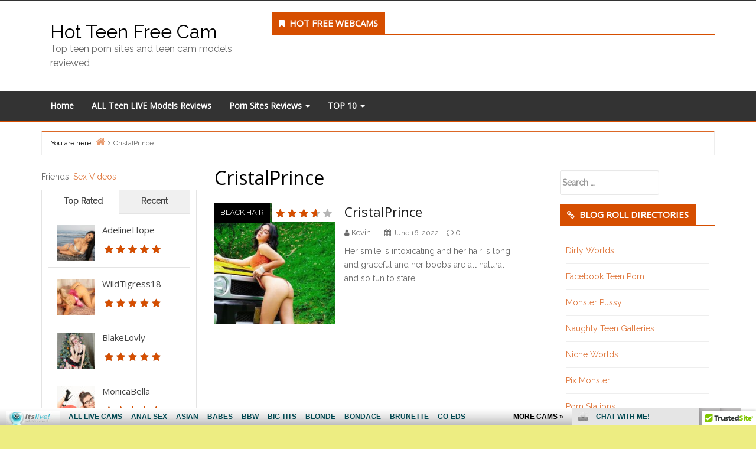

--- FILE ---
content_type: text/html; charset=UTF-8
request_url: http://hotteenfreecam.com/tag/cristalprince/
body_size: 15273
content:
<!DOCTYPE html><html lang="en-US"><head><meta charset="UTF-8"/><title>CristalPrince &#8211; Hot Teen Free Cam</title><meta name="viewport" content="width=device-width, initial-scale=1"/><meta name="generator" content="Envince 1.1.6"/><link rel='dns-prefetch' href='//fonts.googleapis.com'/><link rel='dns-prefetch' href='//s.w.org'/><link rel="alternate" type="application/rss+xml" title="Hot Teen Free Cam &raquo; Feed" href="http://hotteenfreecam.com/feed/"/><link rel="alternate" type="application/rss+xml" title="Hot Teen Free Cam &raquo; Comments Feed" href="http://hotteenfreecam.com/comments/feed/"/><link rel="alternate" type="application/rss+xml" title="Hot Teen Free Cam &raquo; CristalPrince Tag Feed" href="http://hotteenfreecam.com/tag/cristalprince/feed/"/><link rel="pingback" href="http://hotteenfreecam.com/xmlrpc.php"/> <script type="text/javascript"> window._wpemojiSettings = {"baseUrl":"https:\/\/s.w.org\/images\/core\/emoji\/2.2.1\/72x72\/","ext":".png","svgUrl":"https:\/\/s.w.org\/images\/core\/emoji\/2.2.1\/svg\/","svgExt":".svg","source":{"concatemoji":"http:\/\/hotteenfreecam.com\/wp-includes\/js\/wp-emoji-release.min.js?ver=4.7.2"}}; !function(a,b,c){function d(a){var b,c,d,e,f=String.fromCharCode;if(!k||!k.fillText)return!1;switch(k.clearRect(0,0,j.width,j.height),k.textBaseline="top",k.font="600 32px Arial",a){case"flag":return k.fillText(f(55356,56826,55356,56819),0,0),!(j.toDataURL().length<3e3)&&(k.clearRect(0,0,j.width,j.height),k.fillText(f(55356,57331,65039,8205,55356,57096),0,0),b=j.toDataURL(),k.clearRect(0,0,j.width,j.height),k.fillText(f(55356,57331,55356,57096),0,0),c=j.toDataURL(),b!==c);case"emoji4":return k.fillText(f(55357,56425,55356,57341,8205,55357,56507),0,0),d=j.toDataURL(),k.clearRect(0,0,j.width,j.height),k.fillText(f(55357,56425,55356,57341,55357,56507),0,0),e=j.toDataURL(),d!==e}return!1}function e(a){var c=b.createElement("script");c.src=a,c.defer=c.type="text/javascript",b.getElementsByTagName("head")[0].appendChild(c)}var f,g,h,i,j=b.createElement("canvas"),k=j.getContext&&j.getContext("2d");for(i=Array("flag","emoji4"),c.supports={everything:!0,everythingExceptFlag:!0},h=0;h<i.length;h++)c.supports[i[h]]=d(i[h]),c.supports.everything=c.supports.everything&&c.supports[i[h]],"flag"!==i[h]&&(c.supports.everythingExceptFlag=c.supports.everythingExceptFlag&&c.supports[i[h]]);c.supports.everythingExceptFlag=c.supports.everythingExceptFlag&&!c.supports.flag,c.DOMReady=!1,c.readyCallback=function(){c.DOMReady=!0},c.supports.everything||(g=function(){c.readyCallback()},b.addEventListener?(b.addEventListener("DOMContentLoaded",g,!1),a.addEventListener("load",g,!1)):(a.attachEvent("onload",g),b.attachEvent("onreadystatechange",function(){"complete"===b.readyState&&c.readyCallback()})),f=c.source||{},f.concatemoji?e(f.concatemoji):f.wpemoji&&f.twemoji&&(e(f.twemoji),e(f.wpemoji)))}(window,document,window._wpemojiSettings); </script> <link rel='stylesheet' id='envince-googlefonts-css' href='//fonts.googleapis.com/css?family=Raleway%7COpen+Sans&#038;ver=4.7.2' type='text/css' media='all'/><link rel="stylesheet" href="http://hotteenfreecam.com/wp-content/cache/minify/0e90c.css" media="all" />
<script type="text/javascript"> (function(i,s,o,g,r,a,m){i['GoogleAnalyticsObject']=r;i[r]=i[r]||function(){ (i[r].q=i[r].q||[]).push(arguments)},i[r].l=1*new Date();a=s.createElement(o), m=s.getElementsByTagName(o)[0];a.async=1;a.src=g;m.parentNode.insertBefore(a,m) })(window,document,'script','//www.google-analytics.com/analytics.js','__gaTracker'); __gaTracker('create', 'UA-26115012-16', 'auto'); __gaTracker('set', 'forceSSL', true); __gaTracker('send','pageview');</script><script src="http://hotteenfreecam.com/wp-content/cache/minify/65d79.js"></script>
<link rel='https://api.w.org/' href='http://hotteenfreecam.com/wp-json/'/><link rel="EditURI" type="application/rsd+xml" title="RSD" href="http://hotteenfreecam.com/xmlrpc.php?rsd"/><link rel="wlwmanifest" type="application/wlwmanifest+xml" href="http://hotteenfreecam.com/wp-includes/wlwmanifest.xml"/> <meta name="generator" content="WordPress 4.7.2"/><!--[if IE 7]><link rel="stylesheet" href="http://hotteenfreecam.com/wp-content/plugins/wp-review-pro/assets/css/wp-review-ie7.css"><![endif]--><style type="text/css" id="custom-colors-css">a, .wp-playlist-light .wp-playlist-playing { color: rgba( 214, 78, 0, 0.75 ); } a:hover, a:focus, font-headlines, .navbar > .container .navbar-brand, legend, mark, .comment-respond .required, pre,.form-allowed-tags code, pre code,.wp-playlist-light .wp-playlist-item:hover,.wp-playlist-light .wp-playlist-item:focus{ color: #d64e00; } .navbar-default .navbar-nav > .active > a,.navbar-default .navbar-nav > .active > a:hover,.navbar-default .navbar-nav > .active > a:focus,.navbar-default .navbar-nav > li > a:hover,.navbar-default .navbar-nav > li > a:focus,.navbar-default .navbar-nav > .open > a,.navbar-default .navbar-nav > .open > a:hover,.navbar-default .navbar-nav > .open > a:focus,.dropdown-menu > li > a:hover,.dropdown-menu > li > a:focus,.navbar-default .navbar-nav .open .dropdown-menu > li > a:hover,.navbar-default .navbar-nav .open .dropdown-menu > li > a:focus,.dropdown-menu>.active>a, .dropdown-menu>.active>a:hover, .dropdown-menu>.active>a:focus{ background-color: #d64e00; } input[type='submit'], input[type='reset'], input[type='button'], button,.comment-reply-link, .comment-reply-login, .wp-calendar td.has-posts a, #menu-sub-terms li a,.scroll-to-top:hover, .btn-default, .label-default{ background-color: rgba( 214, 78, 0, 0.8 ); } legend, mark, .form-allowed-tags code { background-color: rgba( 214, 78, 0, 0.1 ); } input[type='submit']:hover, input[type='submit']:focus,input[type='reset']:hover, input[type='reset']:focus,input[type='button']:hover, input[type='button']:focus,button:hover, button:focus, .page-links a:hover, .page-links a:focus,.wp-calendar td.has-posts a:hover, .wp-calendar td.has-posts a:focus,.widget-title > .wrap,#comments-number > .wrap, #reply-title > .wrap,.attachment-meta-title > .wrap,.comment-reply-link:hover, .comment-reply-link:focus,.comment-reply-login:hover, .comment-reply-login:focus,.skip-link .screen-reader-text,.site-content [class*='navigation'] a:hover{ background-color: #d64e00; } ::selection { background-color: #d64e00; } legend { border-color: rgba( 214, 78, 0, 0.15 ); }, .entry-content a, .entry-summary a, .comment-content a { border-bottom-color: rgba( 214, 78, 0, 0.15 ); } .navbar.navbar-default { border-bottom-color: #d64e00; }.entry-content a:hover, .entry-content a:focus, .entry-summary a:hover, .entry-summary a:focus, .comment-content a:hover, .comment-content a:focus { border-bottom-color: rgba( 214, 78, 0, 0.75 ); } body, .navbar .navbar-default, .widget-title, #comments-number, #reply-title,.attachment-meta-title { border-bottom-color: #d64e00; } blockquote { background-color: rgba( 214, 78, 0, 0.85 ); } blockquote blockquote { background-color: rgba( 214, 78, 0, 0.9 ); } .breadcrumb-trail, .navbar-nav > li > .dropdown-menu { border-top-color: rgba( 214, 78, 0, 0.85 ); } blockquote { outline-color: rgba( 214, 78, 0, 0.85); }</style><style type="text/css" id="custom-header-css">body.custom-header #site-title a { color: #000000; }</style><style type="text/css" id="custom-background-css">body.custom-background { background: #eded82; }</style><style type="text/css" id="custom-css"> @media (min-width: 1630px) { .container { width: 1600px!important; } }</style><link rel="icon" href="http://hotteenfreecam.com/wp-content/uploads/2018/04/cropped-hotteenfreecam-1-32x32.png" sizes="32x32"/><link rel="icon" href="http://hotteenfreecam.com/wp-content/uploads/2018/04/cropped-hotteenfreecam-1-192x192.png" sizes="192x192"/><link rel="apple-touch-icon-precomposed" href="http://hotteenfreecam.com/wp-content/uploads/2018/04/cropped-hotteenfreecam-1-180x180.png"/><meta name="msapplication-TileImage" content="http://hotteenfreecam.com/wp-content/uploads/2018/04/cropped-hotteenfreecam-1-270x270.png"/> <style type="text/css" id="wp-custom-css"> lcp_catlist{font-size: 16px;padding: 2px 4px;color: #c7254e;line-height: 1.7;}lcp_title {font-size: 18px;font-weight: bold;margin-right: 55px;}.entry-title.font-headlines a { font-size: 22px;} </style> </head><body class="wordpress ltr en en-us parent-theme y2025 m12 d05 h19 friday logged-out custom-background custom-header display-header-text plural archive taxonomy taxonomy-post_tag taxonomy-post_tag-cristalprince custom-colors" dir="ltr" itemscope="itemscope" itemtype="http://schema.org/Blog"> <div id="container"> <div class="skip-link"> <a href="#content" class="screen-reader-text">Skip to content</a> </div> <header id="header" class="site-header" role="banner" itemscope="itemscope" itemtype="http://schema.org/WPHeader"> <div id="header-top"> <div class="container"> <div class="row"> <div class="info-icons col-md-6 col-sm-12 pull-left"> <ul> </ul> </div> <div class="social-icons col-md-6 col-sm-12 pull-right"> </div> </div> </div> </div> <div id="main-header" class="container"> <div class="row"> <div id="branding" class="site-branding col-md-4"> <div class="header-text"> <h1 id="site-title" class="site-title" itemprop="headline"><a href="http://hotteenfreecam.com" rel="home">Hot Teen Free Cam</a></h1><h2 id="site-description" class="site-description" itemprop="description">Top teen porn sites and teen cam models reviewed</h2> </div> </div> <div class="header-right-section col-md-8 pull-right"> <aside class="sidebar sidebar-header" role="complementary" id="sidebar-header" aria-label="Header Sidebar" itemscope="itemscope" itemtype="http://schema.org/WPSideBar"> <section id="text-3" class="widget widget_text"><h3 class="widget-title">Hot Free webCams</h3> <div class="textwidget"><ins data-revive-zoneid="90" data-revive-id="78030f2f4c73e28186231025c496a644"></ins><script async src="//www.nmgads.com/revive/www/delivery/asyncjs.php"></script></div> </section> </aside> </div> </div> </div> <div id="main-menu" class="clearfix"> <nav class="navbar navbar-default" class="menu menu-primary" role="navigation" id="menu-primary" aria-label="Primary Menu" itemscope="itemscope" itemtype="http://schema.org/SiteNavigationElement"> <div class="container"> <div class="navbar-header"> <div class="row eo-mobile-select-wrap hidden-sm hidden-md hidden-lg"><form><div class="form-group col-xs-12"><select onchange="if (this.value) window.location.href=this.value" id="menu-reviews" class="clearfix nav form-control"><option id="menu-item-178" class="menu-item menu-item-type-custom menu-item-object-custom depth0" value="/">Home</option><option id="menu-item-27" class="menu-item menu-item-type-post_type menu-item-object-page depth0" value="http://hotteenfreecam.com/teen-live-models-reviews/">ALL Teen LIVE Models Reviews</option><option id="menu-item-4471" class="menu-item menu-item-type-custom menu-item-object-custom menu-item-has-children depth0" value="http://hotteenfreecam.com/tag/porn-site-review/">Porn Sites Reviews</option><option id="menu-item-974" class="menu-item menu-item-type-post_type menu-item-object-page depth1" value="http://hotteenfreecam.com/teen-free-cam-review/">- Teen Free Cam Review</option><option id="menu-item-16" class="menu-item menu-item-type-post_type menu-item-object-page depth1" value="http://hotteenfreecam.com/step-daughter-fuck-review/">- Step Daughter Fuck Review</option><option id="menu-item-14" class="menu-item menu-item-type-post_type menu-item-object-page depth1" value="http://hotteenfreecam.com/small-tits-girls-review/">- Small Tits Girls Review</option><option id="menu-item-1575" class="menu-item menu-item-type-post_type menu-item-object-page depth1" value="http://hotteenfreecam.com/fresh-teen-porn-review/">- Fresh Teen Porn Review</option><option id="menu-item-1763" class="menu-item menu-item-type-post_type menu-item-object-page depth1" value="http://hotteenfreecam.com/wet-teen-panty-review/">- Wet Teen Panty Review</option><option id="menu-item-5965" class="menu-item menu-item-type-custom menu-item-object-custom menu-item-has-children depth0" value="http://hotteenfreecam.com/tag/top10/">TOP 10</option><option id="menu-item-4847" class="menu-item menu-item-type-post_type menu-item-object-page depth1" value="http://hotteenfreecam.com/top-10-hottest-american-teen-cam-girls/">- TOP 10 hottest American Teen Cam girls</option><option id="menu-item-4917" class="menu-item menu-item-type-post_type menu-item-object-page depth1" value="http://hotteenfreecam.com/top-10-hottest-british-teen-cam-girls/">- TOP 10 Hottest British Teen Cam girls</option><option id="menu-item-5962" class="menu-item menu-item-type-post_type menu-item-object-page depth1" value="http://hotteenfreecam.com/top-10-teen-camgirls-that-give-amazing-blowjobs/">- Top 10 Teen Camgirls that give amazing Blowjobs</option><option id="menu-item-5976" class="menu-item menu-item-type-post_type menu-item-object-page depth1" value="http://hotteenfreecam.com/top-10-teen-webcam-models-with-the-most-beautiful-faces/">- Top 10 Teen Webcam Models with the most Beautiful Faces</option><option id="menu-item-5981" class="menu-item menu-item-type-post_type menu-item-object-page depth1" value="http://hotteenfreecam.com/top-10-teen-webcam-girls-with-hairy-pussy/">- Top 10 Teen Webcam Girls with Hairy Pussy</option><option id="menu-item-6025" class="menu-item menu-item-type-post_type menu-item-object-page depth1" value="http://hotteenfreecam.com/the-10-hottest-redhead-teen-webcam-models/">- The 10 Hottest Redhead Teen Webcam Models</option><option id="menu-item-6037" class="menu-item menu-item-type-post_type menu-item-object-page depth1" value="http://hotteenfreecam.com/top-10-brunette-teen-camgirls-according-to-fans/">- Top 10 Brunette Teen Camgirls according to Fans</option><option id="menu-item-6050" class="menu-item menu-item-type-post_type menu-item-object-page depth1" value="http://hotteenfreecam.com/top-10-teen-camgirls-with-gorgeous-blonde-hair/">- Top 10 Teen Camgirls with Gorgeous Blonde hair</option><option id="menu-item-6113" class="menu-item menu-item-type-post_type menu-item-object-page depth1" value="http://hotteenfreecam.com/the-10-sexiest-teen-camgirls-with-small-tight-asses/">- The 10 Sexiest Teen Camgirls with Small Tight Asses</option><option id="menu-item-6169" class="menu-item menu-item-type-post_type menu-item-object-page depth1" value="http://hotteenfreecam.com/the-10-prettiest-teen-camgirls-that-enjoy-raw-sex/">- The 10 Prettiest Teen Camgirls that enjoy Raw Sex</option><option id="menu-item-6255" class="menu-item menu-item-type-post_type menu-item-object-page depth1" value="http://hotteenfreecam.com/the-10-freshest-teen-camgirls-with-hot-sexy-legs/">- The 10 Freshest Teen Camgirls with Hot Sexy Legs</option><option id="menu-item-6313" class="menu-item menu-item-type-post_type menu-item-object-page depth1" value="http://hotteenfreecam.com/the-10-most-popular-cum-swallowing-teen-camgirls/">- The 10 Most Popular Cum Swallowing Teen Camgirls</option><option id="menu-item-6375" class="menu-item menu-item-type-post_type menu-item-object-page depth1" value="http://hotteenfreecam.com/top-10-hottest-lesbian-teen-cam-models/">- Top 10 Hottest Lesbian Teen Cam Models</option></select></div></form></div> </div> <div class="collapse navbar-collapse navbar-ex1-collapse"><ul id="menu-reviews-1" class="nav navbar-nav main-nav"><li class="menu-item menu-item-type-custom menu-item-object-custom menu-item-178"><a title="Home" href="/">Home</a></li><li class="menu-item menu-item-type-post_type menu-item-object-page menu-item-27"><a title="ALL Teen LIVE Models Reviews" href="http://hotteenfreecam.com/teen-live-models-reviews/">ALL Teen LIVE Models Reviews</a></li><li class="menu-item menu-item-type-custom menu-item-object-custom menu-item-has-children menu-item-4471 dropdown"><a title="Porn Sites Reviews" href="http://hotteenfreecam.com/tag/porn-site-review/" class="dropdown-toggle">Porn Sites Reviews <span class="caret"></span></a><ul role="menu" class=" dropdown-menu"> <li class="menu-item menu-item-type-post_type menu-item-object-page menu-item-974"><a title="Teen Free Cam Review" href="http://hotteenfreecam.com/teen-free-cam-review/">Teen Free Cam Review</a></li> <li class="menu-item menu-item-type-post_type menu-item-object-page menu-item-16"><a title="Step Daughter Fuck Review" href="http://hotteenfreecam.com/step-daughter-fuck-review/">Step Daughter Fuck Review</a></li> <li class="menu-item menu-item-type-post_type menu-item-object-page menu-item-14"><a title="Small Tits Girls Review" href="http://hotteenfreecam.com/small-tits-girls-review/">Small Tits Girls Review</a></li> <li class="menu-item menu-item-type-post_type menu-item-object-page menu-item-1575"><a title="Fresh Teen Porn Review" href="http://hotteenfreecam.com/fresh-teen-porn-review/">Fresh Teen Porn Review</a></li> <li class="menu-item menu-item-type-post_type menu-item-object-page menu-item-1763"><a title="Wet Teen Panty Review" href="http://hotteenfreecam.com/wet-teen-panty-review/">Wet Teen Panty Review</a></li></ul></li><li class="menu-item menu-item-type-custom menu-item-object-custom menu-item-has-children menu-item-5965 dropdown"><a title="TOP 10" href="http://hotteenfreecam.com/tag/top10/" class="dropdown-toggle">TOP 10 <span class="caret"></span></a><ul role="menu" class=" dropdown-menu"> <li class="menu-item menu-item-type-post_type menu-item-object-page menu-item-4847"><a title="TOP 10 hottest American Teen Cam girls" href="http://hotteenfreecam.com/top-10-hottest-american-teen-cam-girls/">TOP 10 hottest American Teen Cam girls</a></li> <li class="menu-item menu-item-type-post_type menu-item-object-page menu-item-4917"><a title="TOP 10 Hottest British Teen Cam girls" href="http://hotteenfreecam.com/top-10-hottest-british-teen-cam-girls/">TOP 10 Hottest British Teen Cam girls</a></li> <li class="menu-item menu-item-type-post_type menu-item-object-page menu-item-5962"><a title="Top 10 Teen Camgirls that give amazing Blowjobs" href="http://hotteenfreecam.com/top-10-teen-camgirls-that-give-amazing-blowjobs/">Top 10 Teen Camgirls that give amazing Blowjobs</a></li> <li class="menu-item menu-item-type-post_type menu-item-object-page menu-item-5976"><a title="Top 10 Teen Webcam Models with the most Beautiful Faces" href="http://hotteenfreecam.com/top-10-teen-webcam-models-with-the-most-beautiful-faces/">Top 10 Teen Webcam Models with the most Beautiful Faces</a></li> <li class="menu-item menu-item-type-post_type menu-item-object-page menu-item-5981"><a title="Top 10 Teen Webcam Girls with Hairy Pussy" href="http://hotteenfreecam.com/top-10-teen-webcam-girls-with-hairy-pussy/">Top 10 Teen Webcam Girls with Hairy Pussy</a></li> <li class="menu-item menu-item-type-post_type menu-item-object-page menu-item-6025"><a title="The 10 Hottest Redhead Teen Webcam Models" href="http://hotteenfreecam.com/the-10-hottest-redhead-teen-webcam-models/">The 10 Hottest Redhead Teen Webcam Models</a></li> <li class="menu-item menu-item-type-post_type menu-item-object-page menu-item-6037"><a title="Top 10 Brunette Teen Camgirls according to Fans" href="http://hotteenfreecam.com/top-10-brunette-teen-camgirls-according-to-fans/">Top 10 Brunette Teen Camgirls according to Fans</a></li> <li class="menu-item menu-item-type-post_type menu-item-object-page menu-item-6050"><a title="Top 10 Teen Camgirls with Gorgeous Blonde hair" href="http://hotteenfreecam.com/top-10-teen-camgirls-with-gorgeous-blonde-hair/">Top 10 Teen Camgirls with Gorgeous Blonde hair</a></li> <li class="menu-item menu-item-type-post_type menu-item-object-page menu-item-6113"><a title="The 10 Sexiest Teen Camgirls with Small Tight Asses" href="http://hotteenfreecam.com/the-10-sexiest-teen-camgirls-with-small-tight-asses/">The 10 Sexiest Teen Camgirls with Small Tight Asses</a></li> <li class="menu-item menu-item-type-post_type menu-item-object-page menu-item-6169"><a title="The 10 Prettiest Teen Camgirls that enjoy Raw Sex" href="http://hotteenfreecam.com/the-10-prettiest-teen-camgirls-that-enjoy-raw-sex/">The 10 Prettiest Teen Camgirls that enjoy Raw Sex</a></li> <li class="menu-item menu-item-type-post_type menu-item-object-page menu-item-6255"><a title="The 10 Freshest Teen Camgirls with Hot Sexy Legs" href="http://hotteenfreecam.com/the-10-freshest-teen-camgirls-with-hot-sexy-legs/">The 10 Freshest Teen Camgirls with Hot Sexy Legs</a></li> <li class="menu-item menu-item-type-post_type menu-item-object-page menu-item-6313"><a title="The 10 Most Popular Cum Swallowing Teen Camgirls" href="http://hotteenfreecam.com/the-10-most-popular-cum-swallowing-teen-camgirls/">The 10 Most Popular Cum Swallowing Teen Camgirls</a></li> <li class="menu-item menu-item-type-post_type menu-item-object-page menu-item-6375"><a title="Top 10 Hottest Lesbian Teen Cam Models" href="http://hotteenfreecam.com/top-10-hottest-lesbian-teen-cam-models/">Top 10 Hottest Lesbian Teen Cam Models</a></li></ul></li></ul></div> </div></nav> </div> </header> <div id="#site-content" class="site-content clearfix"> <div class="container"> <div class="row"> <div class="col-md-12"> <nav role="navigation" aria-label="Breadcrumbs" class="breadcrumb-trail breadcrumbs"><h2 class="trail-browse">You are here:</h2><ul class="trail-items"><li class="trail-item trail-begin"><a href="http://hotteenfreecam.com" rel="home"><span>Home</span></a></li><li class="trail-item trail-end"><span>CristalPrince</span></li></ul></nav> </div><main class="col-sm-12 col-md-6 mobfix" id="content" class="content" role="main"> <div class="archive-header" itemscope="itemscope" itemtype="http://schema.org/WebPageElement"> <h1 class="archive-title" itemprop="headline">CristalPrince</h1> </div> <article id="post-6377" class="entry author-admin has-excerpt post-6377 post type-post status-publish format-standard has-post-thumbnail category-black-hair-models category-models tag-athletic tag-black-hair tag-cam-girl tag-cam-show tag-colombia tag-cosplay tag-cristalprince tag-high-heels tag-hispanic tag-hot-ass tag-latina tag-natural-tits tag-nsfw tag-nsfwtwt tag-outdoor tag-piercings tag-small-tits tag-submissive tag-tattoos tag-teenfreecam-com tag-trimmed-pussy tag-webcam tag-young-lady" itemscope="itemscope" itemtype="http://schema.org/BlogPosting" itemprop="blogPost"><div itemprop="publisher" itemscope itemtype="https://schema.org/Organization" style="display: none"> <div itemprop="logo" itemscope itemtype="https://schema.org/ImageObject"> <img src="http://hotteenfreecam.com/wp-content/themes/envince/images/logo.jpg"/> <meta itemprop="url" content="http://hotteenfreecam.com/wp-content/themes/envince/images/logo.jpg"> <meta itemprop="width" content="299"> <meta itemprop="height" content="33"> </div> <meta itemprop="name" content="CristalPrince"> </div><span itemprop="dateModified" content="2022-05-20"></span> <div class="entry-extra col-md-5 col-xs-12 font-secondary"> <div class="entry-featured-image"> <div class="wp-review-thumbnail-wrapper"><a href="http://hotteenfreecam.com/cristalprince/"><img src="http://hotteenfreecam.com/wp-content/uploads/2022/05/CristalPrince-250x250.jpg" alt="CristalPrince" class="landscape cw-greater thumbnail post-thumbnail" width="250" height="250" itemprop="image"/></a><div class="review-type-star wp-review-on-thumbnail wp-review-show-total wp-review-total-6377 wp-review-total-star"> <div class="review-star"> <div class="review-result-wrapper"> <i class="mts-icon-star"></i> <i class="mts-icon-star"></i> <i class="mts-icon-star"></i> <i class="mts-icon-star"></i> <i class="mts-icon-star"></i> <div class="review-result" style="width:72%; color:#d64e00;"> <i class="mts-icon-star"></i> <i class="mts-icon-star"></i> <i class="mts-icon-star"></i> <i class="mts-icon-star"></i> <i class="mts-icon-star"></i> </div> </div></div></div></div> </div> <span class="entry-category color-category"><a href="http://hotteenfreecam.com/category/models/black-hair-models/" style="background:#000000" rel="category tag">Black Hair</a></span> </div> <div class="entry-content-wrapper col-md-7 col-xs-12" itemprop="mainEntityOfPage"> <header class="entry-header"> <h2 class="entry-title" itemprop="headline"><a href="http://hotteenfreecam.com/cristalprince/" rel="bookmark" itemprop="url">CristalPrince</a></h2> <div class="entry-byline"> <i class="fa fa-user"></i> <span class="entry-author" itemprop="author" itemscope="itemscope" itemtype="http://schema.org/Person"><a href="http://hotteenfreecam.com/author/admin/" title="Posts by Kevin" rel="author" class="url fn n" itemprop="url"><span itemprop="name">Kevin</span></a></span> <i class="fa fa-calendar"></i> <time class="entry-published updated" datetime="2022-06-16T13:30:29+00:00" itemprop="datePublished" title="Thursday, June 16, 2022, 1:30 pm">June 16, 2022</time> <i class="fa fa-comment-o"></i> <a href="http://hotteenfreecam.com/cristalprince/#respond" class="comments-link" itemprop="discussionURL">0</a> </div> </header> <div class="entry-summary" itemprop="description"> <p>Her smile is intoxicating and her hair is long and graceful and her boobs are all natural and so fun to stare&#8230;</p> </div> </div> </article> </main><aside class="widget-area col-sm-12 col-md-3" class="sidebar sidebar-primary" role="complementary" id="sidebar-primary" aria-label="Primary Sidebar" itemscope="itemscope" itemtype="http://schema.org/WPSideBar"> <h3 id="sidebar-primary-title" class="screen-reader-text">Primary Sidebar</h3> <section id="text-4" class="widget widget_text"> <div class="textwidget"><div align="center"><ins data-revive-zoneid="546" data-revive-id="78030f2f4c73e28186231025c496a644"></ins><script async src="//www.nmgads.com/revive/www/delivery/asyncjs.php"></script></div><div>Friends: <a href="https://fucking1.com" onclick="__gaTracker('send', 'event', 'outbound-widget', 'https://fucking1.com', 'Sex Videos');" title="Sex Videos" target="_blank">Sex Videos</a></div></div> </section> <section id="wp_review_tab_widget-2" class="widget widget_wp_review_tab"> <div class="wp_review_tab_widget_content" id="wp_review_tab_widget-2_content"> <ul class="wp-review-tabs has-2-tabs"> <li class="tab_title"><a href="#" id="toprated-tab">Top Rated</a></li> <li class="tab_title"><a href="#" id="recent-tab">Recent</a></li> </ul>  <div class="clear"></div> <div class="inside"> <div id="toprated-tab-content" class="tab-content"> </div>  <div id="recent-tab-content" class="tab-content"> </div>  <div class="clear"></div> </div>  <div class="clear"></div> </div> <script type="text/javascript"> jQuery(function($) { $('#wp_review_tab_widget-2_content').data('args', {"widget_title":"Reviews","review_type":"star","allow_pagination":"1","post_num":"15","title_length":"15","thumb_size":"small","show_date":null,"custom_reviews":""}); }); </script> </section> <section id="categories-2" class="widget widget_categories"><h3 class="widget-title">Categories</h3> <ul> <li class="cat-item cat-item-1110"><a href="http://hotteenfreecam.com/category/dyed-hair/" >Dyed Hair</a></li> <li class="cat-item cat-item-5"><a href="http://hotteenfreecam.com/category/models/" title="Models">Models Reviews</a><ul class='children'> <li class="cat-item cat-item-19"><a href="http://hotteenfreecam.com/category/models/black-hair-models/" title="Black Hair Models">Black Hair</a></li> <li class="cat-item cat-item-9"><a href="http://hotteenfreecam.com/category/models/blonde-models/" title="Blonde Models">Blonde</a></li> <li class="cat-item cat-item-14"><a href="http://hotteenfreecam.com/category/models/brunette-models/" title="Brunette Models">Brunette</a></li> <li class="cat-item cat-item-8"><a href="http://hotteenfreecam.com/category/models/redhead-models/" title="Redhead Models">Redhead</a></li></ul></li> <li class="cat-item cat-item-10"><a href="http://hotteenfreecam.com/category/teens/" title="Teens">Teens</a><ul class='children'> <li class="cat-item cat-item-6"><a href="http://hotteenfreecam.com/category/teens/hardcore-teen/" title="Hardcore Teen">Hardcore Teen</a></li> <li class="cat-item cat-item-1"><a href="http://hotteenfreecam.com/category/teens/solo-teen/" title="Brunette Teen">Solo Teen</a></li></ul></li> </ul></section> </aside><aside class="widget-area col-sm-12 col-md-3" class="sidebar sidebar-secondary" role="complementary" id="sidebar-secondary" aria-label="Secondary Sidebar" itemscope="itemscope" itemtype="http://schema.org/WPSideBar"> <h3 id="sidebar-secondary-title" class="screen-reader-text">Secondary Sidebar</h3> <section id="search-2" class="widget widget_search"><form role="search" method="get" class="search-form" action="http://hotteenfreecam.com/"> <label> <span class="screen-reader-text">Search for:</span> <input type="search" class="search-field" placeholder="Search &hellip;" name="s"/> </label> <input type="submit" class="search-submit" value="Search"/> </form></section><section id="linkcat-76" class="widget widget_links"><h3 class="widget-title">Blog Roll Directories</h3> <ul class='xoxo blogroll'><li><a href="http://dirtyworlds.com/" onclick="__gaTracker('send', 'event', 'outbound-widget', 'http://dirtyworlds.com/', 'Dirty Worlds');" target="_blank">Dirty Worlds</a></li><li><a href="https://www.facebook.com/itslivedotcom/" onclick="__gaTracker('send', 'event', 'outbound-widget', 'https://www.facebook.com/itslivedotcom/', 'Facebook Teen Porn');" target="_blank">Facebook Teen Porn</a></li><li><a href="http://monsterpussy.com/" onclick="__gaTracker('send', 'event', 'outbound-widget', 'http://monsterpussy.com/', 'Monster Pussy');" target="_blank">Monster Pussy</a></li><li><a href="http://naughtyporngalleries.com/" onclick="__gaTracker('send', 'event', 'outbound-widget', 'http://naughtyporngalleries.com/', 'Naughty Teen Galleries');" target="_blank">Naughty Teen Galleries</a></li><li><a href="http://nicheworlds.com/" onclick="__gaTracker('send', 'event', 'outbound-widget', 'http://nicheworlds.com/', 'Niche Worlds');" target="_blank">Niche Worlds</a></li><li><a href="http://pixmonster.com/" onclick="__gaTracker('send', 'event', 'outbound-widget', 'http://pixmonster.com/', 'Pix Monster');" target="_blank">Pix Monster</a></li><li><a href="http://pornstations.com/" onclick="__gaTracker('send', 'event', 'outbound-widget', 'http://pornstations.com/', 'Porn Stations');" target="_blank">Porn Stations</a></li><li><a href="http://sexdepots.com/" onclick="__gaTracker('send', 'event', 'outbound-widget', 'http://sexdepots.com/', 'Sex Depots');" target="_blank">Sex Depots</a></li><li><a href="http://sexgalls.com/" onclick="__gaTracker('send', 'event', 'outbound-widget', 'http://sexgalls.com/', 'Sex Galls');" target="_blank">Sex Galls</a></li><li><a href="https://www.youtube.com/channel/UCOY2H8FtPVpf-v7w5oTFbow" onclick="__gaTracker('send', 'event', 'outbound-widget', 'https://www.youtube.com/channel/UCOY2H8FtPVpf-v7w5oTFbow', 'Teen Cam Youtube Clips');" target="_blank">Teen Cam Youtube Clips</a></li><li><a href="https://twitter.com/itslivedotcom" onclick="__gaTracker('send', 'event', 'outbound-widget', 'https://twitter.com/itslivedotcom', 'Teen Free Cam Twitter');" target="_blank">Teen Free Cam Twitter</a></li><li><a href="http://thumbs69.com/" onclick="__gaTracker('send', 'event', 'outbound-widget', 'http://thumbs69.com/', 'Thumbs 69');" target="_blank">Thumbs 69</a></li><li><a href="http://xxxmoviefolder.com/" onclick="__gaTracker('send', 'event', 'outbound-widget', 'http://xxxmoviefolder.com/', 'XXX Teen Folder');" target="_blank">XXX Teen Folder</a></li> </ul></section><section id="linkcat-78" class="widget widget_links"><h3 class="widget-title">Hot Premium Teen Sites</h3> <ul class='xoxo blogroll'><li><a href="http://www.blondeexgfs.com/" onclick="__gaTracker('send', 'event', 'outbound-widget', 'http://www.blondeexgfs.com/', 'Blonde EX GF');" target="_blank">Blonde EX GF</a></li><li><a href="http://www.revengeexgirlfriend.com/" onclick="__gaTracker('send', 'event', 'outbound-widget', 'http://www.revengeexgirlfriend.com/', 'EX Girlfriend');" target="_blank">EX Girlfriend</a></li><li><a href="http://www.hdhardcore.com/" onclick="__gaTracker('send', 'event', 'outbound-widget', 'http://www.hdhardcore.com/', 'Hardcore Sex');" target="_blank">Hardcore Sex</a></li><li><a href="http://www.pornvideostation.com/" onclick="__gaTracker('send', 'event', 'outbound-widget', 'http://www.pornvideostation.com/', 'Porn Movies');" target="_blank">Porn Movies</a></li><li><a href="http://www.sexmoviesnetwork.com/" onclick="__gaTracker('send', 'event', 'outbound-widget', 'http://www.sexmoviesnetwork.com/', 'Sex Movies');" target="_blank">Sex Movies</a></li><li><a href="http://www.sexyteenexgf.com/" onclick="__gaTracker('send', 'event', 'outbound-widget', 'http://www.sexyteenexgf.com/', 'Sexy Teen');" target="_blank">Sexy Teen</a></li><li><a href="http://www.smalltitsgirls.com/" onclick="__gaTracker('send', 'event', 'outbound-widget', 'http://www.smalltitsgirls.com/', 'Small Tits');" target="_blank">Small Tits</a></li><li><a href="http://www.lovethepink.com/" onclick="__gaTracker('send', 'event', 'outbound-widget', 'http://www.lovethepink.com/', 'Solo Teen');" target="_blank">Solo Teen</a></li><li><a href="http://www.stepdaughterfuck.com/" onclick="__gaTracker('send', 'event', 'outbound-widget', 'http://www.stepdaughterfuck.com/', 'Step Daughter Porn');" target="_blank">Step Daughter Porn</a></li><li><a href="http://www.teenslovetofuck.com/" onclick="__gaTracker('send', 'event', 'outbound-widget', 'http://www.teenslovetofuck.com/', 'Teen Fuck');" target="_blank">Teen Fuck</a></li><li><a href="http://www.allpornsitespass.com/" onclick="__gaTracker('send', 'event', 'outbound-widget', 'http://www.allpornsitespass.com/', 'Teen Hardcore Porn');" target="_blank">Teen Hardcore Porn</a></li><li><a href="http://www.freshteenporn.com/" onclick="__gaTracker('send', 'event', 'outbound-widget', 'http://www.freshteenporn.com/', 'Teen Porn');" target="_blank">Teen Porn</a></li><li><a href="http://www.projectteensex.com/" onclick="__gaTracker('send', 'event', 'outbound-widget', 'http://www.projectteensex.com/', 'Teen Sex');" target="_blank">Teen Sex</a></li> </ul></section><section id="linkcat-77" class="widget widget_links"><h3 class="widget-title">Trending Teen Movies Sites</h3> <ul class='xoxo blogroll'><li><a href="http://blondeoncam.com/" onclick="__gaTracker('send', 'event', 'outbound-widget', 'http://blondeoncam.com/', 'Blonde On Cam');" target="_blank">Blonde On Cam</a></li><li><a href="http://blondeslivecamsvideo.com/" onclick="__gaTracker('send', 'event', 'outbound-widget', 'http://blondeslivecamsvideo.com/', 'Blondes Live Cams Video');" target="_blank">Blondes Live Cams Video</a></li><li><a href="http://brunettecamera.com/" onclick="__gaTracker('send', 'event', 'outbound-widget', 'http://brunettecamera.com/', 'Brunette Camera');" target="_blank">Brunette Camera</a></li><li><a href="http://dildolivesex.com/" onclick="__gaTracker('send', 'event', 'outbound-widget', 'http://dildolivesex.com/', 'Dildo Live Sex');" target="_blank">Dildo Live Sex</a></li><li><a href="http://freeblondeslivecams.com/" onclick="__gaTracker('send', 'event', 'outbound-widget', 'http://freeblondeslivecams.com/', 'Free Blondes Live Cams');" target="_blank">Free Blondes Live Cams</a></li><li><a href="http://freehomemadecams.com" onclick="__gaTracker('send', 'event', 'outbound-widget', 'http://freehomemadecams.com', 'Free Home Made Cams');" target="_blank">Free Home Made Cams</a></li><li><a href="http://freelivebrunettes.com/" onclick="__gaTracker('send', 'event', 'outbound-widget', 'http://freelivebrunettes.com/', 'Free Live Brunettes');" target="_blank">Free Live Brunettes</a></li><li><a href="http://hardcoreporngalls.com/" onclick="__gaTracker('send', 'event', 'outbound-widget', 'http://hardcoreporngalls.com/', 'Hardcore Porn Galls');" target="_blank">Hardcore Porn Galls</a></li><li><a href="http://hardcorebang.com/" onclick="__gaTracker('send', 'event', 'outbound-widget', 'http://hardcorebang.com/', 'Hardcore Teen bang');" target="_blank">Hardcore Teen bang</a></li><li><a href="http://hotlivebrunettes.com/" onclick="__gaTracker('send', 'event', 'outbound-widget', 'http://hotlivebrunettes.com/', 'Hot Live Brunettes');" target="_blank">Hot Live Brunettes</a></li><li><a href="http://italiansexcams.com/" onclick="__gaTracker('send', 'event', 'outbound-widget', 'http://italiansexcams.com/', 'Italian Teen Cam');" target="_blank">Italian Teen Cam</a></li><li><a href="http://liveblondeslivecam.com/" onclick="__gaTracker('send', 'event', 'outbound-widget', 'http://liveblondeslivecam.com/', 'Live Blondes Live Cam');" target="_blank">Live Blondes Live Cam</a></li><li><a href="http://livebrunetteschat.com/" onclick="__gaTracker('send', 'event', 'outbound-widget', 'http://livebrunetteschat.com/', 'Live Brunettes Chat');" target="_blank">Live Brunettes Chat</a></li><li><a href="http://livenaughtycam.com/" onclick="__gaTracker('send', 'event', 'outbound-widget', 'http://livenaughtycam.com/', 'Live Naughty Teen');" target="_blank">Live Naughty Teen</a></li><li><a href="http://liveredheadscams.com/" onclick="__gaTracker('send', 'event', 'outbound-widget', 'http://liveredheadscams.com/', 'Live Redheads Cams');" target="_blank">Live Redheads Cams</a></li><li><a href="http://liveteenfreecam.com/" onclick="__gaTracker('send', 'event', 'outbound-widget', 'http://liveteenfreecam.com/', 'Live Teen Free Cam');" target="_blank">Live Teen Free Cam</a></li><li><a href="http://modelsfreecams.com/" onclick="__gaTracker('send', 'event', 'outbound-widget', 'http://modelsfreecams.com/', 'Models Free Cams');" target="_blank">Models Free Cams</a></li><li><a href="https://glamourfilms.com/exotic-lesbian-trio-in-the-maharaja-strap-on-fetish-sex/" onclick="__gaTracker('send', 'event', 'outbound-widget', 'https://glamourfilms.com/exotic-lesbian-trio-in-the-maharaja-strap-on-fetish-sex/', 'Models try fisting and strap-on sex');" target="_blank">Models try fisting and strap-on sex</a></li><li><a href="https://www.pandalovesporn.com/best-cam-sites/" onclick="__gaTracker('send', 'event', 'outbound-widget', 'https://www.pandalovesporn.com/best-cam-sites/', 'Panda Loves Porn');">Panda Loves Porn</a></li><li><a href="http://rawssex.com/" onclick="__gaTracker('send', 'event', 'outbound-widget', 'http://rawssex.com/', 'Raw Sex Teen');" target="_blank">Raw Sex Teen</a></li><li><a href="http://rawbang.com/" onclick="__gaTracker('send', 'event', 'outbound-widget', 'http://rawbang.com/', 'Raw Teen Bang');" target="_blank">Raw Teen Bang</a></li><li><a href="http://redheadscamslive.com/" onclick="__gaTracker('send', 'event', 'outbound-widget', 'http://redheadscamslive.com/', 'Redheads Cams Live');" target="_blank">Redheads Cams Live</a></li><li><a href="http://redheadswebcam.com/" onclick="__gaTracker('send', 'event', 'outbound-widget', 'http://redheadswebcam.com/', 'Redheads Webcam');" target="_blank">Redheads Webcam</a></li><li><a href="http://teenfreecam.com/" onclick="__gaTracker('send', 'event', 'outbound-widget', 'http://teenfreecam.com/', 'Teen Free Cam');" target="_blank">Teen Free Cam</a></li><li><a href="http://teenfreecamchat.com/" onclick="__gaTracker('send', 'event', 'outbound-widget', 'http://teenfreecamchat.com/', 'Teen Free Cam Chat');" target="_blank">Teen Free Cam Chat</a></li><li><a href="http://wetlivecams.com/" onclick="__gaTracker('send', 'event', 'outbound-widget', 'http://wetlivecams.com/', 'Wet Live Teens');" target="_blank">Wet Live Teens</a></li><li><a href="http://xxxredheadscams.com/" onclick="__gaTracker('send', 'event', 'outbound-widget', 'http://xxxredheadscams.com/', 'XXX Redheads Cams');" target="_blank">XXX Redheads Cams</a></li><li><a href="http://xxxstargallery.com/" onclick="__gaTracker('send', 'event', 'outbound-widget', 'http://xxxstargallery.com/', 'XXX Strar Gallery');" target="_blank">XXX Strar Gallery</a></li> </ul></section> </aside><iframe src="http://www.fetishhitsgallery.com/itslivenats/itsliveiframe.php?prog=PPS&newniche=itlteens&cols=6&rows=1&=0&=1200&=211&clr_bg=&clr_fg=d64e00&clr_ln=d64e00&fc=0&fp=0&fl=0&=all&uid=bloggalls&prog=7&sid=126" width="1200" height="200" frameborder="0" scrolling="no"></iframe> </div> </div> </div> <footer class="site-footer" id="footer" class="site-footer" role="contentinfo" itemscope="itemscope" itemtype="http://schema.org/WPFooter"> <div class="footer-widget"> <div class="container"> <div class="row"> <div class="footer-block col-md-4"> <aside class="sidebar sidebar-subsidiary1" role="complementary" id="sidebar-subsidiary1" itemscope="itemscope" itemtype="http://schema.org/WPSideBar"> <section id="simpletags-2" class="widget widget-simpletags"><h3 class="widget-title">Tag cloud</h3> <div class="st-tag-cloud"> <a href="http://hotteenfreecam.com/tag/italian/" id="tag-link-315" class="st-tags t0" title="4 topics" rel="tag" style="font-size:10pt; color:#cccccc;">italian</a><a href="http://hotteenfreecam.com/tag/white/" id="tag-link-228" class="st-tags t0" title="74 topics" rel="tag" style="font-size:10pt; color:#cccccc;">White</a><a href="http://hotteenfreecam.com/tag/tattoos/" id="tag-link-80" class="st-tags t3" title="313 topics" rel="tag" style="font-size:14.5pt; color:#cfa68e;">tattoos</a><a href="http://hotteenfreecam.com/tag/mexico/" id="tag-link-1048" class="st-tags t0" title="11 topics" rel="tag" style="font-size:10pt; color:#cccccc;">Mexico</a><a href="http://hotteenfreecam.com/tag/piercings/" id="tag-link-428" class="st-tags t0" title="66 topics" rel="tag" style="font-size:10pt; color:#cccccc;">piercings</a><a href="http://hotteenfreecam.com/tag/teasing/" id="tag-link-82" class="st-tags t0" title="5 topics" rel="tag" style="font-size:10pt; color:#cccccc;">teasing</a><a href="http://hotteenfreecam.com/tag/hot-ass/" id="tag-link-166" class="st-tags t3" title="271 topics" rel="tag" style="font-size:14.5pt; color:#cfa68e;">hot ass</a><a href="http://hotteenfreecam.com/tag/argentina/" id="tag-link-1122" class="st-tags t0" title="4 topics" rel="tag" style="font-size:10pt; color:#cccccc;">Argentina</a><a href="http://hotteenfreecam.com/tag/underwear/" id="tag-link-249" class="st-tags t0" title="6 topics" rel="tag" style="font-size:10pt; color:#cccccc;">underwear</a><a href="http://hotteenfreecam.com/tag/teenfreecams/" id="tag-link-747" class="st-tags t0" title="5 topics" rel="tag" style="font-size:10pt; color:#cccccc;">teenfreecams</a><a href="http://hotteenfreecam.com/tag/voyeur/" id="tag-link-111" class="st-tags t0" title="5 topics" rel="tag" style="font-size:10pt; color:#cccccc;">voyeur</a><a href="http://hotteenfreecam.com/tag/colombia/" id="tag-link-215" class="st-tags t3" title="240 topics" rel="tag" style="font-size:14.5pt; color:#cfa68e;">Colombia</a><a href="http://hotteenfreecam.com/tag/costume/" id="tag-link-885" class="st-tags t0" title="8 topics" rel="tag" style="font-size:10pt; color:#cccccc;">costume</a><a href="http://hotteenfreecam.com/tag/hot-booty/" id="tag-link-110" class="st-tags t0" title="61 topics" rel="tag" style="font-size:10pt; color:#cccccc;">hot booty</a><a href="http://hotteenfreecam.com/tag/huge-breasts/" id="tag-link-532" class="st-tags t0" title="16 topics" rel="tag" style="font-size:10pt; color:#cccccc;">huge breasts</a><a href="http://hotteenfreecam.com/tag/latvian/" id="tag-link-715" class="st-tags t0" title="5 topics" rel="tag" style="font-size:10pt; color:#cccccc;">latvian</a><a href="http://hotteenfreecam.com/tag/outdoors/" id="tag-link-943" class="st-tags t0" title="10 topics" rel="tag" style="font-size:10pt; color:#cccccc;">outdoors</a><a href="http://hotteenfreecam.com/tag/glasses/" id="tag-link-320" class="st-tags t0" title="19 topics" rel="tag" style="font-size:10pt; color:#cccccc;">glasses</a><a href="http://hotteenfreecam.com/tag/ukraine/" id="tag-link-220" class="st-tags t0" title="18 topics" rel="tag" style="font-size:10pt; color:#cccccc;">Ukraine</a><a href="http://hotteenfreecam.com/tag/feet/" id="tag-link-248" class="st-tags t0" title="57 topics" rel="tag" style="font-size:10pt; color:#cccccc;">Feet</a><a href="http://hotteenfreecam.com/tag/high-heels/" id="tag-link-874" class="st-tags t0" title="5 topics" rel="tag" style="font-size:10pt; color:#cccccc;">high heels</a><a href="http://hotteenfreecam.com/tag/teen/" id="tag-link-15" class="st-tags t10" title="778 topics" rel="tag" style="font-size:25pt; color:#d64e00;">Teen</a><a href="http://hotteenfreecam.com/tag/bulgarian/" id="tag-link-273" class="st-tags t0" title="10 topics" rel="tag" style="font-size:10pt; color:#cccccc;">bulgarian</a><a href="http://hotteenfreecam.com/tag/dyed-hair/" id="tag-link-648" class="st-tags t0" title="12 topics" rel="tag" style="font-size:10pt; color:#cccccc;">dyed hair</a><a href="http://hotteenfreecam.com/tag/top10/" id="tag-link-907" class="st-tags t0" title="12 topics" rel="tag" style="font-size:10pt; color:#cccccc;">top10</a><a href="http://hotteenfreecam.com/tag/striptease/" id="tag-link-164" class="st-tags t0" title="5 topics" rel="tag" style="font-size:10pt; color:#cccccc;">striptease</a><a href="http://hotteenfreecam.com/tag/latvia/" id="tag-link-276" class="st-tags t0" title="50 topics" rel="tag" style="font-size:10pt; color:#cccccc;">latvia</a><a href="http://hotteenfreecam.com/tag/curvy/" id="tag-link-349" class="st-tags t0" title="37 topics" rel="tag" style="font-size:10pt; color:#cccccc;">curvy</a><a href="http://hotteenfreecam.com/tag/bdsm/" id="tag-link-743" class="st-tags t1" title="93 topics" rel="tag" style="font-size:11.5pt; color:#cdbfb7;">bdsm</a><a href="http://hotteenfreecam.com/tag/redhead/" id="tag-link-364" class="st-tags t0" title="59 topics" rel="tag" style="font-size:10pt; color:#cccccc;">redhead</a><a href="http://hotteenfreecam.com/tag/outdoor/" id="tag-link-579" class="st-tags t0" title="17 topics" rel="tag" style="font-size:10pt; color:#cccccc;">outdoor</a><a href="http://hotteenfreecam.com/tag/panty/" id="tag-link-84" class="st-tags t0" title="4 topics" rel="tag" style="font-size:10pt; color:#cccccc;">panty</a><a href="http://hotteenfreecam.com/tag/oral/" id="tag-link-257" class="st-tags t0" title="4 topics" rel="tag" style="font-size:10pt; color:#cccccc;">oral</a><a href="http://hotteenfreecam.com/tag/curly/" id="tag-link-326" class="st-tags t0" title="8 topics" rel="tag" style="font-size:10pt; color:#cccccc;">curly</a><a href="http://hotteenfreecam.com/tag/paddling/" id="tag-link-59" class="st-tags t0" title="5 topics" rel="tag" style="font-size:10pt; color:#cccccc;">Paddling</a><a href="http://hotteenfreecam.com/tag/latvian-teen/" id="tag-link-109" class="st-tags t0" title="6 topics" rel="tag" style="font-size:10pt; color:#cccccc;">Latvian Teen</a><a href="http://hotteenfreecam.com/tag/venezuela/" id="tag-link-1021" class="st-tags t0" title="5 topics" rel="tag" style="font-size:10pt; color:#cccccc;">Venezuela</a><a href="http://hotteenfreecam.com/tag/role-play/" id="tag-link-331" class="st-tags t0" title="5 topics" rel="tag" style="font-size:10pt; color:#cccccc;">role play</a><a href="http://hotteenfreecam.com/tag/hardcore/" id="tag-link-117" class="st-tags t0" title="18 topics" rel="tag" style="font-size:10pt; color:#cccccc;">hardcore</a><a href="http://hotteenfreecam.com/tag/pretty/" id="tag-link-74" class="st-tags t3" title="266 topics" rel="tag" style="font-size:14.5pt; color:#cfa68e;">pretty</a><a href="http://hotteenfreecam.com/tag/strip/" id="tag-link-112" class="st-tags t0" title="4 topics" rel="tag" style="font-size:10pt; color:#cccccc;">strip</a><a href="http://hotteenfreecam.com/tag/uniform/" id="tag-link-583" class="st-tags t0" title="6 topics" rel="tag" style="font-size:10pt; color:#cccccc;">uniform</a><a href="http://hotteenfreecam.com/tag/nsfwtwt/" id="tag-link-1070" class="st-tags t4" title="330 topics" rel="tag" style="font-size:16pt; color:#d0997a;">nsfwtwt</a><a href="http://hotteenfreecam.com/tag/slim/" id="tag-link-441" class="st-tags t0" title="5 topics" rel="tag" style="font-size:10pt; color:#cccccc;">slim</a><a href="http://hotteenfreecam.com/tag/english/" id="tag-link-910" class="st-tags t0" title="5 topics" rel="tag" style="font-size:10pt; color:#cccccc;">english</a><a href="http://hotteenfreecam.com/tag/sexy-teen/" id="tag-link-99" class="st-tags t0" title="25 topics" rel="tag" style="font-size:10pt; color:#cccccc;">sexy teen</a><a href="http://hotteenfreecam.com/tag/spanking/" id="tag-link-724" class="st-tags t0" title="43 topics" rel="tag" style="font-size:10pt; color:#cccccc;">spanking</a><a href="http://hotteenfreecam.com/tag/sex-toys/" id="tag-link-537" class="st-tags t0" title="59 topics" rel="tag" style="font-size:10pt; color:#cccccc;">sex toys</a><a href="http://hotteenfreecam.com/tag/romanian/" id="tag-link-351" class="st-tags t0" title="12 topics" rel="tag" style="font-size:10pt; color:#cccccc;">romanian</a><a href="http://hotteenfreecam.com/tag/american/" id="tag-link-649" class="st-tags t0" title="13 topics" rel="tag" style="font-size:10pt; color:#cccccc;">american</a><a href="http://hotteenfreecam.com/tag/average/" id="tag-link-1083" class="st-tags t0" title="4 topics" rel="tag" style="font-size:10pt; color:#cccccc;">average</a><a href="http://hotteenfreecam.com/tag/russia/" id="tag-link-120" class="st-tags t1" title="100 topics" rel="tag" style="font-size:11.5pt; color:#cdbfb7;">Russia</a><a href="http://hotteenfreecam.com/tag/dildo-play/" id="tag-link-242" class="st-tags t0" title="16 topics" rel="tag" style="font-size:10pt; color:#cccccc;">dildo play</a><a href="http://hotteenfreecam.com/tag/teenfreecam-com/" id="tag-link-576" class="st-tags t4" title="314 topics" rel="tag" style="font-size:16pt; color:#d0997a;">teenfreecam.com</a><a href="http://hotteenfreecam.com/tag/blonde-teen/" id="tag-link-245" class="st-tags t0" title="16 topics" rel="tag" style="font-size:10pt; color:#cccccc;">blonde teen</a><a href="http://hotteenfreecam.com/tag/russian/" id="tag-link-108" class="st-tags t0" title="72 topics" rel="tag" style="font-size:10pt; color:#cccccc;">russian</a><a href="http://hotteenfreecam.com/tag/big-tits/" id="tag-link-106" class="st-tags t0" title="40 topics" rel="tag" style="font-size:10pt; color:#cccccc;">big tits</a><a href="http://hotteenfreecam.com/tag/webcam/" id="tag-link-92" class="st-tags t8" title="655 topics" rel="tag" style="font-size:22pt; color:#d46728;">webcam</a><a href="http://hotteenfreecam.com/tag/cosplay/" id="tag-link-793" class="st-tags t1" title="155 topics" rel="tag" style="font-size:11.5pt; color:#cdbfb7;">cosplay</a><a href="http://hotteenfreecam.com/tag/athletic/" id="tag-link-676" class="st-tags t1" title="94 topics" rel="tag" style="font-size:11.5pt; color:#cdbfb7;">athletic</a><a href="http://hotteenfreecam.com/tag/nubile/" id="tag-link-654" class="st-tags t0" title="6 topics" rel="tag" style="font-size:10pt; color:#cccccc;">nubile</a><a href="http://hotteenfreecam.com/tag/tight-ass/" id="tag-link-693" class="st-tags t0" title="69 topics" rel="tag" style="font-size:10pt; color:#cccccc;">tight ass</a><a href="http://hotteenfreecam.com/tag/nice-tits/" id="tag-link-328" class="st-tags t1" title="104 topics" rel="tag" style="font-size:11.5pt; color:#cdbfb7;">nice tits</a><a href="http://hotteenfreecam.com/tag/cam-girl/" id="tag-link-91" class="st-tags t7" title="619 topics" rel="tag" style="font-size:20.5pt; color:#d3733d;">cam girl</a><a href="http://hotteenfreecam.com/tag/curly-hair/" id="tag-link-562" class="st-tags t0" title="10 topics" rel="tag" style="font-size:10pt; color:#cccccc;">curly hair</a><a href="http://hotteenfreecam.com/tag/stockings/" id="tag-link-64" class="st-tags t0" title="70 topics" rel="tag" style="font-size:10pt; color:#cccccc;">Stockings</a><a href="http://hotteenfreecam.com/tag/lingerie/" id="tag-link-423" class="st-tags t2" title="228 topics" rel="tag" style="font-size:13pt; color:#ceb2a3;">lingerie</a><a href="http://hotteenfreecam.com/tag/sexy-ass/" id="tag-link-95" class="st-tags t4" title="386 topics" rel="tag" style="font-size:16pt; color:#d0997a;">sexy ass</a><a href="http://hotteenfreecam.com/tag/petite/" id="tag-link-23" class="st-tags t4" title="321 topics" rel="tag" style="font-size:16pt; color:#d0997a;">petite</a><a href="http://hotteenfreecam.com/tag/smoking/" id="tag-link-93" class="st-tags t0" title="9 topics" rel="tag" style="font-size:10pt; color:#cccccc;">smoking</a><a href="http://hotteenfreecam.com/tag/masturbation/" id="tag-link-105" class="st-tags t0" title="9 topics" rel="tag" style="font-size:10pt; color:#cccccc;">masturbation</a><a href="http://hotteenfreecam.com/tag/young-girl/" id="tag-link-935" class="st-tags t0" title="43 topics" rel="tag" style="font-size:10pt; color:#cccccc;">young girl</a><a href="http://hotteenfreecam.com/tag/long-legs/" id="tag-link-391" class="st-tags t0" title="11 topics" rel="tag" style="font-size:10pt; color:#cccccc;">long legs</a><a href="http://hotteenfreecam.com/tag/nose-piercings/" id="tag-link-730" class="st-tags t0" title="5 topics" rel="tag" style="font-size:10pt; color:#cccccc;">nose piercings</a><a href="http://hotteenfreecam.com/tag/latina/" id="tag-link-89" class="st-tags t3" title="243 topics" rel="tag" style="font-size:14.5pt; color:#cfa68e;">Latina</a><a href="http://hotteenfreecam.com/tag/camgirl/" id="tag-link-155" class="st-tags t0" title="35 topics" rel="tag" style="font-size:10pt; color:#cccccc;">camgirl</a><a href="http://hotteenfreecam.com/tag/big-boobs/" id="tag-link-151" class="st-tags t0" title="7 topics" rel="tag" style="font-size:10pt; color:#cccccc;">big boobs</a><a href="http://hotteenfreecam.com/tag/beautiful/" id="tag-link-145" class="st-tags t2" title="174 topics" rel="tag" style="font-size:13pt; color:#ceb2a3;">beautiful</a><a href="http://hotteenfreecam.com/tag/natural-tits/" id="tag-link-81" class="st-tags t3" title="283 topics" rel="tag" style="font-size:14.5pt; color:#cfa68e;">natural tits</a><a href="http://hotteenfreecam.com/tag/colombian/" id="tag-link-338" class="st-tags t0" title="41 topics" rel="tag" style="font-size:10pt; color:#cccccc;">colombian</a><a href="http://hotteenfreecam.com/tag/big-ass/" id="tag-link-284" class="st-tags t0" title="6 topics" rel="tag" style="font-size:10pt; color:#cccccc;">big ass</a><a href="http://hotteenfreecam.com/tag/teenfreecam/" id="tag-link-587" class="st-tags t1" title="150 topics" rel="tag" style="font-size:11.5pt; color:#cdbfb7;">teenfreecam</a><a href="http://hotteenfreecam.com/tag/british/" id="tag-link-661" class="st-tags t0" title="10 topics" rel="tag" style="font-size:10pt; color:#cccccc;">British</a><a href="http://hotteenfreecam.com/tag/blowjob/" id="tag-link-115" class="st-tags t0" title="22 topics" rel="tag" style="font-size:10pt; color:#cccccc;">blowjob</a><a href="http://hotteenfreecam.com/tag/fetish/" id="tag-link-279" class="st-tags t0" title="14 topics" rel="tag" style="font-size:10pt; color:#cccccc;">fetish</a><a href="http://hotteenfreecam.com/tag/united-states/" id="tag-link-236" class="st-tags t0" title="38 topics" rel="tag" style="font-size:10pt; color:#cccccc;">United States</a><a href="http://hotteenfreecam.com/tag/romania/" id="tag-link-176" class="st-tags t0" title="68 topics" rel="tag" style="font-size:10pt; color:#cccccc;">Romania</a><a href="http://hotteenfreecam.com/tag/germany/" id="tag-link-189" class="st-tags t0" title="10 topics" rel="tag" style="font-size:10pt; color:#cccccc;">Germany</a><a href="http://hotteenfreecam.com/tag/girl-next-door/" id="tag-link-836" class="st-tags t0" title="10 topics" rel="tag" style="font-size:10pt; color:#cccccc;">girl next door</a><a href="http://hotteenfreecam.com/tag/cam2cam/" id="tag-link-217" class="st-tags t1" title="133 topics" rel="tag" style="font-size:11.5pt; color:#cdbfb7;">Cam2cam</a><a href="http://hotteenfreecam.com/tag/slender/" id="tag-link-675" class="st-tags t1" title="144 topics" rel="tag" style="font-size:11.5pt; color:#cdbfb7;">slender</a><a href="http://hotteenfreecam.com/tag/estonia/" id="tag-link-199" class="st-tags t0" title="42 topics" rel="tag" style="font-size:10pt; color:#cccccc;">Estonia</a><a href="http://hotteenfreecam.com/tag/naughty/" id="tag-link-32" class="st-tags t0" title="4 topics" rel="tag" style="font-size:10pt; color:#cccccc;">Naughty</a><a href="http://hotteenfreecam.com/tag/spanish/" id="tag-link-286" class="st-tags t2" title="193 topics" rel="tag" style="font-size:13pt; color:#ceb2a3;">spanish</a><a href="http://hotteenfreecam.com/tag/cam-model/" id="tag-link-577" class="st-tags t0" title="33 topics" rel="tag" style="font-size:10pt; color:#cccccc;">cam model</a><a href="http://hotteenfreecam.com/tag/cute/" id="tag-link-157" class="st-tags t0" title="6 topics" rel="tag" style="font-size:10pt; color:#cccccc;">cute</a><a href="http://hotteenfreecam.com/tag/tattoo/" id="tag-link-355" class="st-tags t0" title="30 topics" rel="tag" style="font-size:10pt; color:#cccccc;">tattoo</a><a href="http://hotteenfreecam.com/tag/trimmed-pussy/" id="tag-link-1007" class="st-tags t0" title="57 topics" rel="tag" style="font-size:10pt; color:#cccccc;">trimmed pussy</a><a href="http://hotteenfreecam.com/tag/deepthroat/" id="tag-link-237" class="st-tags t2" title="160 topics" rel="tag" style="font-size:13pt; color:#ceb2a3;">deepthroat</a><a href="http://hotteenfreecam.com/tag/cheerleader/" id="tag-link-597" class="st-tags t0" title="4 topics" rel="tag" style="font-size:10pt; color:#cccccc;">cheerleader</a><a href="http://hotteenfreecam.com/tag/sexy-lingerie/" id="tag-link-119" class="st-tags t0" title="12 topics" rel="tag" style="font-size:10pt; color:#cccccc;">sexy lingerie</a><a href="http://hotteenfreecam.com/tag/tits/" id="tag-link-20" class="st-tags t0" title="5 topics" rel="tag" style="font-size:10pt; color:#cccccc;">tits</a><a href="http://hotteenfreecam.com/tag/submissive/" id="tag-link-813" class="st-tags t4" title="315 topics" rel="tag" style="font-size:16pt; color:#d0997a;">submissive</a><a href="http://hotteenfreecam.com/tag/top-10/" id="tag-link-906" class="st-tags t0" title="12 topics" rel="tag" style="font-size:10pt; color:#cccccc;">top 10</a><a href="http://hotteenfreecam.com/tag/femdom/" id="tag-link-744" class="st-tags t0" title="6 topics" rel="tag" style="font-size:10pt; color:#cccccc;">femdom</a><a href="http://hotteenfreecam.com/tag/blowjobs/" id="tag-link-592" class="st-tags t0" title="5 topics" rel="tag" style="font-size:10pt; color:#cccccc;">blowjobs</a><a href="http://hotteenfreecam.com/tag/small-breasts/" id="tag-link-170" class="st-tags t0" title="11 topics" rel="tag" style="font-size:10pt; color:#cccccc;">small breasts</a><a href="http://hotteenfreecam.com/tag/nsfw/" id="tag-link-1055" class="st-tags t4" title="338 topics" rel="tag" style="font-size:16pt; color:#d0997a;">NSFW</a><a href="http://hotteenfreecam.com/tag/dominant/" id="tag-link-791" class="st-tags t0" title="7 topics" rel="tag" style="font-size:10pt; color:#cccccc;">dominant</a><a href="http://hotteenfreecam.com/tag/hairy-pussy/" id="tag-link-810" class="st-tags t0" title="20 topics" rel="tag" style="font-size:10pt; color:#cccccc;">hairy pussy</a><a href="http://hotteenfreecam.com/tag/big-breasts/" id="tag-link-156" class="st-tags t0" title="12 topics" rel="tag" style="font-size:10pt; color:#cccccc;">big breasts</a><a href="http://hotteenfreecam.com/tag/babe/" id="tag-link-366" class="st-tags t0" title="58 topics" rel="tag" style="font-size:10pt; color:#cccccc;">babe</a><a href="http://hotteenfreecam.com/tag/redhaead/" id="tag-link-342" class="st-tags t0" title="6 topics" rel="tag" style="font-size:10pt; color:#cccccc;">redhaead</a><a href="http://hotteenfreecam.com/tag/fishnets/" id="tag-link-1084" class="st-tags t0" title="6 topics" rel="tag" style="font-size:10pt; color:#cccccc;">fishnets</a><a href="http://hotteenfreecam.com/tag/teen-girlfriend/" id="tag-link-83" class="st-tags t0" title="8 topics" rel="tag" style="font-size:10pt; color:#cccccc;">teen girlfriend</a><a href="http://hotteenfreecam.com/tag/handjob/" id="tag-link-103" class="st-tags t0" title="4 topics" rel="tag" style="font-size:10pt; color:#cccccc;">handjob</a><a href="http://hotteenfreecam.com/tag/european/" id="tag-link-859" class="st-tags t0" title="76 topics" rel="tag" style="font-size:10pt; color:#cccccc;">European</a><a href="http://hotteenfreecam.com/tag/estonian/" id="tag-link-310" class="st-tags t0" title="16 topics" rel="tag" style="font-size:10pt; color:#cccccc;">estonian</a><a href="http://hotteenfreecam.com/tag/native-american/" id="tag-link-1136" class="st-tags t0" title="6 topics" rel="tag" style="font-size:10pt; color:#cccccc;">Native American</a><a href="http://hotteenfreecam.com/tag/boobs/" id="tag-link-50" class="st-tags t0" title="6 topics" rel="tag" style="font-size:10pt; color:#cccccc;">boobs</a><a href="http://hotteenfreecam.com/tag/mastubation/" id="tag-link-86" class="st-tags t0" title="8 topics" rel="tag" style="font-size:10pt; color:#cccccc;">mastubation</a><a href="http://hotteenfreecam.com/tag/united-kingdom/" id="tag-link-296" class="st-tags t0" title="15 topics" rel="tag" style="font-size:10pt; color:#cccccc;">united kingdom</a><a href="http://hotteenfreecam.com/tag/blonde/" id="tag-link-22" class="st-tags t2" title="173 topics" rel="tag" style="font-size:13pt; color:#ceb2a3;">blonde</a><a href="http://hotteenfreecam.com/tag/foot-fetish/" id="tag-link-696" class="st-tags t0" title="18 topics" rel="tag" style="font-size:10pt; color:#cccccc;">foot fetish</a><a href="http://hotteenfreecam.com/tag/bulgaria/" id="tag-link-69" class="st-tags t0" title="25 topics" rel="tag" style="font-size:10pt; color:#cccccc;">Bulgaria</a><a href="http://hotteenfreecam.com/tag/nice-ass/" id="tag-link-290" class="st-tags t3" title="305 topics" rel="tag" style="font-size:14.5pt; color:#cfa68e;">nice ass</a><a href="http://hotteenfreecam.com/tag/brunette/" id="tag-link-79" class="st-tags t3" title="286 topics" rel="tag" style="font-size:14.5pt; color:#cfa68e;">brunette</a><a href="http://hotteenfreecam.com/tag/mexican/" id="tag-link-1062" class="st-tags t0" title="6 topics" rel="tag" style="font-size:10pt; color:#cccccc;">mexican</a><a href="http://hotteenfreecam.com/tag/phat-ass/" id="tag-link-343" class="st-tags t1" title="134 topics" rel="tag" style="font-size:11.5pt; color:#cdbfb7;">phat ass</a><a href="http://hotteenfreecam.com/tag/eye-glass/" id="tag-link-936" class="st-tags t0" title="5 topics" rel="tag" style="font-size:10pt; color:#cccccc;">eye glass</a><a href="http://hotteenfreecam.com/tag/busty/" id="tag-link-88" class="st-tags t0" title="62 topics" rel="tag" style="font-size:10pt; color:#cccccc;">busty</a><a href="http://hotteenfreecam.com/tag/amateur/" id="tag-link-104" class="st-tags t0" title="5 topics" rel="tag" style="font-size:10pt; color:#cccccc;">amateur</a><a href="http://hotteenfreecam.com/tag/german/" id="tag-link-666" class="st-tags t0" title="9 topics" rel="tag" style="font-size:10pt; color:#cccccc;">german</a><a href="http://hotteenfreecam.com/tag/spain/" id="tag-link-231" class="st-tags t2" title="229 topics" rel="tag" style="font-size:13pt; color:#ceb2a3;">Spain</a><a href="http://hotteenfreecam.com/tag/deepthroath/" id="tag-link-995" class="st-tags t0" title="14 topics" rel="tag" style="font-size:10pt; color:#cccccc;">deepthroath</a><a href="http://hotteenfreecam.com/tag/double-penetration/" id="tag-link-547" class="st-tags t0" title="11 topics" rel="tag" style="font-size:10pt; color:#cccccc;">double penetration</a><a href="http://hotteenfreecam.com/tag/ass/" id="tag-link-90" class="st-tags t0" title="6 topics" rel="tag" style="font-size:10pt; color:#cccccc;">ass</a><a href="http://hotteenfreecam.com/tag/gagging/" id="tag-link-259" class="st-tags t0" title="31 topics" rel="tag" style="font-size:10pt; color:#cccccc;">gagging</a><a href="http://hotteenfreecam.com/tag/roleplay/" id="tag-link-250" class="st-tags t3" title="239 topics" rel="tag" style="font-size:14.5pt; color:#cfa68e;">roleplay</a><a href="http://hotteenfreecam.com/tag/school-girl/" id="tag-link-582" class="st-tags t0" title="6 topics" rel="tag" style="font-size:10pt; color:#cccccc;">school girl</a><a href="http://hotteenfreecam.com/tag/gorgeous/" id="tag-link-36" class="st-tags t0" title="4 topics" rel="tag" style="font-size:10pt; color:#cccccc;">gorgeous</a><a href="http://hotteenfreecam.com/tag/black-hair/" id="tag-link-101" class="st-tags t3" title="286 topics" rel="tag" style="font-size:14.5pt; color:#cfa68e;">black hair</a><a href="http://hotteenfreecam.com/tag/bald-pussy/" id="tag-link-574" class="st-tags t4" title="323 topics" rel="tag" style="font-size:16pt; color:#d0997a;">bald pussy</a><a href="http://hotteenfreecam.com/tag/italy/" id="tag-link-203" class="st-tags t0" title="7 topics" rel="tag" style="font-size:10pt; color:#cccccc;">Italy</a><a href="http://hotteenfreecam.com/tag/kazakhstan/" id="tag-link-820" class="st-tags t0" title="11 topics" rel="tag" style="font-size:10pt; color:#cccccc;">Kazakhstan</a><a href="http://hotteenfreecam.com/tag/young/" id="tag-link-55" class="st-tags t3" title="300 topics" rel="tag" style="font-size:14.5pt; color:#cfa68e;">young</a><a href="http://hotteenfreecam.com/tag/small-tits/" id="tag-link-45" class="st-tags t5" title="400 topics" rel="tag" style="font-size:17.5pt; color:#d18d66;">Small Tits</a><a href="http://hotteenfreecam.com/tag/sexy/" id="tag-link-238" class="st-tags t2" title="201 topics" rel="tag" style="font-size:13pt; color:#ceb2a3;">sexy</a><a href="http://hotteenfreecam.com/tag/cam-show/" id="tag-link-578" class="st-tags t4" title="373 topics" rel="tag" style="font-size:16pt; color:#d0997a;">cam show</a><a href="http://hotteenfreecam.com/tag/bonga/" id="tag-link-530" class="st-tags t0" title="12 topics" rel="tag" style="font-size:10pt; color:#cccccc;">bonga</a><a href="http://hotteenfreecam.com/tag/anal-play/" id="tag-link-534" class="st-tags t0" title="14 topics" rel="tag" style="font-size:10pt; color:#cccccc;">anal play</a><a href="http://hotteenfreecam.com/tag/anal/" id="tag-link-175" class="st-tags t4" title="379 topics" rel="tag" style="font-size:16pt; color:#d0997a;">anal</a><a href="http://hotteenfreecam.com/tag/young-lady/" id="tag-link-107" class="st-tags t5" title="431 topics" rel="tag" style="font-size:17.5pt; color:#d18d66;">young lady</a><a href="http://hotteenfreecam.com/tag/hispanic/" id="tag-link-462" class="st-tags t3" title="305 topics" rel="tag" style="font-size:14.5pt; color:#cfa68e;">Hispanic</a><a href="http://hotteenfreecam.com/tag/porn-site-review/" id="tag-link-856" class="st-tags t0" title="5 topics" rel="tag" style="font-size:10pt; color:#cccccc;">Porn Site Review</a><a href="http://hotteenfreecam.com/tag/lithuania/" id="tag-link-183" class="st-tags t0" title="6 topics" rel="tag" style="font-size:10pt; color:#cccccc;">Lithuania</a><a href="http://hotteenfreecam.com/tag/perky-tits/" id="tag-link-1157" class="st-tags t1" title="132 topics" rel="tag" style="font-size:11.5pt; color:#cdbfb7;">Perky Tits</a><a href="http://hotteenfreecam.com/tag/solo/" id="tag-link-160" class="st-tags t1" title="86 topics" rel="tag" style="font-size:11.5pt; color:#cdbfb7;">solo</a></div></section><section id="rss-4" class="widget widget_rss"><h3 class="widget-title"><a class="rsswidget" href="http://feeds.feedburner.com/YouAssPorn"><img class="rss-widget-icon" style="border:0" width="14" height="14" src="http://hotteenfreecam.com/wp-includes/images/rss.png" alt="RSS"/></a> <a class="rsswidget" href="http://youassporn.com/">Ass Porn</a></h3><ul><li><a class='rsswidget' href='http://youassporn.com/jadehudson059/'>JadeHudson059</a> <span class="rss-date">November 30, 2025</span><div class="rssSummary">Top notch performer. Beautiful and charismatic. She&#039;ll take good care of you...</div></li><li><a class='rsswidget' href='http://youassporn.com/kimberlywalthon/'>KimberlyWalthon</a> <span class="rss-date">November 24, 2025</span><div class="rssSummary">Beautiful and sexy. Very open and easy to talk to, and something you don&#039;t see much...</div></li><li><a class='rsswidget' href='http://youassporn.com/angiebrooks/'>AngieBrooks</a> <span class="rss-date">November 18, 2025</span><div class="rssSummary">She knows what she likes and her dirty talk will make you explode. Put out a lot of effort to make the show what you wanted...</div></li><li><a class='rsswidget' href='http://youassporn.com/alissapitt/'>AlissaPitt</a> <span class="rss-date">November 12, 2025</span><div class="rssSummary">Amazing sexy ass girl loves to do everything you said so pretty and so sexy! She will set a newbie at ease...</div></li></ul></section><section id="rss-3" class="widget widget_rss"><h3 class="widget-title"><a class="rsswidget" href="http://feeds.feedburner.com/YouBigTitsPorn"><img class="rss-widget-icon" style="border:0" width="14" height="14" src="http://hotteenfreecam.com/wp-includes/images/rss.png" alt="RSS"/></a> <a class="rsswidget" href="http://youbigtitsporn.com/">Big Tits Porn</a></h3><ul><li><a class='rsswidget' href='http://youbigtitsporn.com/miyasmiith/'>miyasmiith</a> <span class="rss-date">December 5, 2025</span><div class="rssSummary">Took a little warming up but totally amazing, Treat Her Right. You Will Be Satisfied...</div></li><li><a class='rsswidget' href='http://youbigtitsporn.com/stacyjoch/'>StacyJoch</a> <span class="rss-date">November 29, 2025</span><div class="rssSummary">Just down right amazing with curves all in the right place and unique angle...</div></li><li><a class='rsswidget' href='http://youbigtitsporn.com/claraapasssion/'>ClaraaPasssion</a> <span class="rss-date">November 23, 2025</span><div class="rssSummary">Her twerk is the best, combined with a very submissive and loyal godess. Pretty, charismatic, out of this world...</div></li></ul></section> </aside> </div> <div class="footer-block col-md-4"> <aside class="sidebar sidebar-subsidiary2" role="complementary" id="sidebar-subsidiary2" itemscope="itemscope" itemtype="http://schema.org/WPSideBar"> <section id="archives-2" class="widget widget_archive"><h3 class="widget-title">Archives</h3> <ul> <li><a href='http://hotteenfreecam.com/2025/12/'>December 2025</a></li> <li><a href='http://hotteenfreecam.com/2025/11/'>November 2025</a></li> <li><a href='http://hotteenfreecam.com/2025/10/'>October 2025</a></li> <li><a href='http://hotteenfreecam.com/2025/09/'>September 2025</a></li> <li><a href='http://hotteenfreecam.com/2025/08/'>August 2025</a></li> <li><a href='http://hotteenfreecam.com/2025/07/'>July 2025</a></li> <li><a href='http://hotteenfreecam.com/2025/06/'>June 2025</a></li> <li><a href='http://hotteenfreecam.com/2025/05/'>May 2025</a></li> <li><a href='http://hotteenfreecam.com/2025/04/'>April 2025</a></li> <li><a href='http://hotteenfreecam.com/2025/03/'>March 2025</a></li> <li><a href='http://hotteenfreecam.com/2025/02/'>February 2025</a></li> <li><a href='http://hotteenfreecam.com/2025/01/'>January 2025</a></li> <li><a href='http://hotteenfreecam.com/2024/12/'>December 2024</a></li> <li><a href='http://hotteenfreecam.com/2024/11/'>November 2024</a></li> <li><a href='http://hotteenfreecam.com/2024/10/'>October 2024</a></li> <li><a href='http://hotteenfreecam.com/2024/09/'>September 2024</a></li> <li><a href='http://hotteenfreecam.com/2024/08/'>August 2024</a></li> <li><a href='http://hotteenfreecam.com/2024/07/'>July 2024</a></li> <li><a href='http://hotteenfreecam.com/2024/06/'>June 2024</a></li> <li><a href='http://hotteenfreecam.com/2024/05/'>May 2024</a></li> <li><a href='http://hotteenfreecam.com/2024/04/'>April 2024</a></li> <li><a href='http://hotteenfreecam.com/2024/03/'>March 2024</a></li> <li><a href='http://hotteenfreecam.com/2024/02/'>February 2024</a></li> <li><a href='http://hotteenfreecam.com/2024/01/'>January 2024</a></li> <li><a href='http://hotteenfreecam.com/2023/12/'>December 2023</a></li> <li><a href='http://hotteenfreecam.com/2023/11/'>November 2023</a></li> <li><a href='http://hotteenfreecam.com/2023/10/'>October 2023</a></li> <li><a href='http://hotteenfreecam.com/2023/09/'>September 2023</a></li> <li><a href='http://hotteenfreecam.com/2023/08/'>August 2023</a></li> <li><a href='http://hotteenfreecam.com/2023/07/'>July 2023</a></li> <li><a href='http://hotteenfreecam.com/2023/06/'>June 2023</a></li> <li><a href='http://hotteenfreecam.com/2023/05/'>May 2023</a></li> <li><a href='http://hotteenfreecam.com/2023/04/'>April 2023</a></li> <li><a href='http://hotteenfreecam.com/2023/03/'>March 2023</a></li> <li><a href='http://hotteenfreecam.com/2023/02/'>February 2023</a></li> <li><a href='http://hotteenfreecam.com/2023/01/'>January 2023</a></li> <li><a href='http://hotteenfreecam.com/2022/12/'>December 2022</a></li> <li><a href='http://hotteenfreecam.com/2022/11/'>November 2022</a></li> <li><a href='http://hotteenfreecam.com/2022/10/'>October 2022</a></li> <li><a href='http://hotteenfreecam.com/2022/09/'>September 2022</a></li> <li><a href='http://hotteenfreecam.com/2022/08/'>August 2022</a></li> <li><a href='http://hotteenfreecam.com/2022/07/'>July 2022</a></li> <li><a href='http://hotteenfreecam.com/2022/06/'>June 2022</a></li> <li><a href='http://hotteenfreecam.com/2022/05/'>May 2022</a></li> <li><a href='http://hotteenfreecam.com/2022/04/'>April 2022</a></li> <li><a href='http://hotteenfreecam.com/2022/03/'>March 2022</a></li> <li><a href='http://hotteenfreecam.com/2022/02/'>February 2022</a></li> <li><a href='http://hotteenfreecam.com/2022/01/'>January 2022</a></li> <li><a href='http://hotteenfreecam.com/2021/12/'>December 2021</a></li> <li><a href='http://hotteenfreecam.com/2021/11/'>November 2021</a></li> <li><a href='http://hotteenfreecam.com/2021/10/'>October 2021</a></li> <li><a href='http://hotteenfreecam.com/2021/09/'>September 2021</a></li> <li><a href='http://hotteenfreecam.com/2021/08/'>August 2021</a></li> <li><a href='http://hotteenfreecam.com/2021/07/'>July 2021</a></li> <li><a href='http://hotteenfreecam.com/2021/06/'>June 2021</a></li> <li><a href='http://hotteenfreecam.com/2021/05/'>May 2021</a></li> <li><a href='http://hotteenfreecam.com/2021/04/'>April 2021</a></li> <li><a href='http://hotteenfreecam.com/2021/03/'>March 2021</a></li> <li><a href='http://hotteenfreecam.com/2021/02/'>February 2021</a></li> <li><a href='http://hotteenfreecam.com/2021/01/'>January 2021</a></li> <li><a href='http://hotteenfreecam.com/2020/12/'>December 2020</a></li> <li><a href='http://hotteenfreecam.com/2020/11/'>November 2020</a></li> <li><a href='http://hotteenfreecam.com/2020/10/'>October 2020</a></li> <li><a href='http://hotteenfreecam.com/2020/09/'>September 2020</a></li> <li><a href='http://hotteenfreecam.com/2020/08/'>August 2020</a></li> <li><a href='http://hotteenfreecam.com/2020/07/'>July 2020</a></li> <li><a href='http://hotteenfreecam.com/2020/06/'>June 2020</a></li> <li><a href='http://hotteenfreecam.com/2020/05/'>May 2020</a></li> <li><a href='http://hotteenfreecam.com/2020/04/'>April 2020</a></li> <li><a href='http://hotteenfreecam.com/2020/03/'>March 2020</a></li> <li><a href='http://hotteenfreecam.com/2020/02/'>February 2020</a></li> <li><a href='http://hotteenfreecam.com/2020/01/'>January 2020</a></li> <li><a href='http://hotteenfreecam.com/2019/12/'>December 2019</a></li> <li><a href='http://hotteenfreecam.com/2019/11/'>November 2019</a></li> <li><a href='http://hotteenfreecam.com/2019/10/'>October 2019</a></li> <li><a href='http://hotteenfreecam.com/2019/09/'>September 2019</a></li> <li><a href='http://hotteenfreecam.com/2019/08/'>August 2019</a></li> <li><a href='http://hotteenfreecam.com/2019/07/'>July 2019</a></li> <li><a href='http://hotteenfreecam.com/2019/06/'>June 2019</a></li> <li><a href='http://hotteenfreecam.com/2019/05/'>May 2019</a></li> <li><a href='http://hotteenfreecam.com/2019/04/'>April 2019</a></li> <li><a href='http://hotteenfreecam.com/2019/03/'>March 2019</a></li> <li><a href='http://hotteenfreecam.com/2019/02/'>February 2019</a></li> <li><a href='http://hotteenfreecam.com/2019/01/'>January 2019</a></li> <li><a href='http://hotteenfreecam.com/2018/12/'>December 2018</a></li> <li><a href='http://hotteenfreecam.com/2018/11/'>November 2018</a></li> <li><a href='http://hotteenfreecam.com/2018/10/'>October 2018</a></li> <li><a href='http://hotteenfreecam.com/2018/09/'>September 2018</a></li> <li><a href='http://hotteenfreecam.com/2018/08/'>August 2018</a></li> <li><a href='http://hotteenfreecam.com/2018/07/'>July 2018</a></li> <li><a href='http://hotteenfreecam.com/2018/06/'>June 2018</a></li> <li><a href='http://hotteenfreecam.com/2018/05/'>May 2018</a></li> <li><a href='http://hotteenfreecam.com/2018/04/'>April 2018</a></li> <li><a href='http://hotteenfreecam.com/2018/03/'>March 2018</a></li> <li><a href='http://hotteenfreecam.com/2018/02/'>February 2018</a></li> <li><a href='http://hotteenfreecam.com/2018/01/'>January 2018</a></li> <li><a href='http://hotteenfreecam.com/2017/12/'>December 2017</a></li> <li><a href='http://hotteenfreecam.com/2017/11/'>November 2017</a></li> <li><a href='http://hotteenfreecam.com/2017/10/'>October 2017</a></li> <li><a href='http://hotteenfreecam.com/2017/09/'>September 2017</a></li> <li><a href='http://hotteenfreecam.com/2017/08/'>August 2017</a></li> <li><a href='http://hotteenfreecam.com/2017/07/'>July 2017</a></li> <li><a href='http://hotteenfreecam.com/2017/06/'>June 2017</a></li> <li><a href='http://hotteenfreecam.com/2017/05/'>May 2017</a></li> <li><a href='http://hotteenfreecam.com/2017/04/'>April 2017</a></li> <li><a href='http://hotteenfreecam.com/2017/03/'>March 2017</a></li> <li><a href='http://hotteenfreecam.com/2017/02/'>February 2017</a></li> </ul> </section> </aside> </div> <div class="footer-block col-md-4"> <aside class="sidebar sidebar-subsidiary3" role="complementary" id="sidebar-subsidiary3" itemscope="itemscope" itemtype="http://schema.org/WPSideBar"> <section id="rss-2" class="widget widget_rss"><h3 class="widget-title"><a class="rsswidget" href="http://feeds.feedburner.com/ModelsFreeCams"><img class="rss-widget-icon" style="border:0" width="14" height="14" src="http://hotteenfreecam.com/wp-includes/images/rss.png" alt="RSS"/></a> <a class="rsswidget" href="http://modelsfreecams.com/">Free Cams</a></h3><ul><li><a class='rsswidget' href='http://modelsfreecams.com/rossella-visconti/'>Rossella Visconti</a> <span class="rss-date">December 4, 2025</span><div class="rssSummary">Rossella Visconti was born on December 12, 1990, in Prague, Czech Republic. She began her career as an adult performer at the age of 24 and did her first scene in 2014...</div></li><li><a class='rsswidget' href='http://modelsfreecams.com/sophiacolinns/'>SophiaColinns</a> <span class="rss-date">December 4, 2025</span><div class="rssSummary">A true gem! Treat her right and she will make your worries melt away...</div></li><li><a class='rsswidget' href='http://modelsfreecams.com/elouise-please/'>Elouise Please</a> <span class="rss-date">December 3, 2025</span><div class="rssSummary">Elouise Please was born on September 10, 1992, in the United Kingdom. She began her career as an adult performer at the age of 22 and did her first scene in 2014...</div></li><li><a class='rsswidget' href='http://modelsfreecams.com/tynajohnson/'>TynaJohnson</a> <span class="rss-date">December 3, 2025</span><div class="rssSummary">Tyna is one sexy beauty with marvelous tits and hot body! So inviting...</div></li><li><a class='rsswidget' href='http://modelsfreecams.com/sophie-gem/'>Sophie Gem</a> <span class="rss-date">December 2, 2025</span><div class="rssSummary">Sophie Gem is an adult performer from Belarus. She began appearing in 2020 and currently has 15 titles listed in her filmography...</div></li><li><a class='rsswidget' href='http://modelsfreecams.com/ashleyluxxe/'>AshleyLuxxe</a> <span class="rss-date">December 2, 2025</span><div class="rssSummary">Ashley was out of this world. Had me in her villainess web from the first second. So much fun. A joy to conversate with...</div></li><li><a class='rsswidget' href='http://modelsfreecams.com/tiffany-nacke/'>Tiffany Nacke</a> <span class="rss-date">December 1, 2025</span><div class="rssSummary">Tiffany Nacke, sometimes credited as Ms. Nacke, is an adult performer and content creator from Phoenix, Arizona. She began her career in 2023...</div></li><li><a class='rsswidget' href='http://modelsfreecams.com/brisaevans/'>BrisaEvans</a> <span class="rss-date">December 1, 2025</span><div class="rssSummary">Incredible performance. Beautiful and naughty woman. Her dirty talk will make you explode...</div></li><li><a class='rsswidget' href='http://modelsfreecams.com/emma-jade/'>Emma Jade</a> <span class="rss-date">November 30, 2025</span><div class="rssSummary">Emma Jade, sometimes credited as Lilli, was born on September 15, 2000, in the United States. She began her career as an adult performer and content creator in 2022...</div></li><li><a class='rsswidget' href='http://modelsfreecams.com/giaros/'>GiaRos</a> <span class="rss-date">November 30, 2025</span><div class="rssSummary">A master role player! Sensual and adaptable! She&#039;s a charm of a person...</div></li></ul></section><section id="rss-5" class="widget widget_rss"><h3 class="widget-title"><a class="rsswidget" href="https://feeds.feedburner.com/thailivesex/20zgwraaffu"><img class="rss-widget-icon" style="border:0" width="14" height="14" src="http://hotteenfreecam.com/wp-includes/images/rss.png" alt="RSS"/></a> <a class="rsswidget" href="http://thailivesex.com/">Thai Live</a></h3><ul><li><a class='rsswidget' href='http://thailivesex.com/anncrisp/'>AnnCrisp</a> <span class="rss-date">December 4, 2025</span><div class="rssSummary">The way she squirts is so amazing. Seems like she enjoys what she do. Amazing...</div></li><li><a class='rsswidget' href='http://thailivesex.com/sukisukigirl/'>SukiSukigirl</a> <span class="rss-date">November 28, 2025</span><div class="rssSummary">Her beauty is captivating - the kind that turns heads the moment she enters a room...</div></li><li><a class='rsswidget' href='http://thailivesex.com/honey_yani/'>honey_yani</a> <span class="rss-date">November 22, 2025</span><div class="rssSummary">She&#039;s great. the show was fun and her body is amazing. Take care of her and she will take care of you...</div></li></ul></section><section id="rss-6" class="widget widget_rss"><h3 class="widget-title"><a class="rsswidget" href="https://feeds.feedburner.com/hairylivechat/r4jSBofgPrm"><img class="rss-widget-icon" style="border:0" width="14" height="14" src="http://hotteenfreecam.com/wp-includes/images/rss.png" alt="RSS"/></a> <a class="rsswidget" href="http://hairylivechat.com/">Hairy Live Chat</a></h3><ul><li><a class='rsswidget' href='http://hairylivechat.com/meurieff/'>meurieff</a> <span class="rss-date">November 30, 2025</span><div class="rssSummary">Sexy, dirty talking dildo fucking show. Her hairy pussy is incredible, her voice unbelievable hot...</div></li><li><a class='rsswidget' href='http://hairylivechat.com/naturalmariahun/'>NaturalMariaHun</a> <span class="rss-date">November 24, 2025</span><div class="rssSummary">Took a little warming up but totally amazing, Treat Her Right. You Will Be Satisfied...</div></li><li><a class='rsswidget' href='http://hairylivechat.com/lylaheather/'>lylaheather</a> <span class="rss-date">November 18, 2025</span><div class="rssSummary">Just down right amazing with curves all in the right place and unique angle...</div></li></ul></section> </aside> </div> </div> </div> </div> <div class="container"> <div class="row"> <div class="footer-menu col-md-6 col-sm-12 pull-right"> </div> <div class="footer-copyright col-md-6 col-sm-12 pull-left"> </div> <div class="scroll-to-top"><i class="fa fa-angle-up"></i></div> </div> </div> </footer> </div> <script type="text/javascript"> (function() { var sa = document.createElement('script'); sa.type = 'text/javascript'; sa.async = true; sa.src = ('https:' == document.location.protocol ? 'https://cdn' : 'http://cdn') + '.ywxi.net/js/1.js'; var s = document.getElementsByTagName('script')[0]; s.parentNode.insertBefore(sa, s); })(); </script><link rel="stylesheet" href="http://hotteenfreecam.com/wp-content/cache/minify/51254.css" media="all" />
<script src="http://hotteenfreecam.com/wp-content/cache/minify/6a2de.js"></script>
<script type='text/javascript'>/* <![CDATA[ */var wp_review_tab = {"ajax_url":"http:\/\/hotteenfreecam.com\/wp-admin\/admin-ajax.php"};/* ]]> */</script><script src="http://hotteenfreecam.com/wp-content/cache/minify/caaa7.js"></script>
<script type='text/javascript'>/* <![CDATA[ */var wpreview = {"ajaxurl":"http:\/\/hotteenfreecam.com\/wp-admin\/admin-ajax.php"};var wpreview = {"ajaxurl":"http:\/\/hotteenfreecam.com\/wp-admin\/admin-ajax.php"};/* ]]> */</script><script src="http://hotteenfreecam.com/wp-content/cache/minify/0013f.js"></script>
<script type="text/javascript">(function($) {$(document).ready(function () {var ifrmp = $("#FHPlayer");var oifw = parseInt(ifrmp.attr('width'));var oifh = parseInt(ifrmp.attr('height'));var nwdiv = parseInt(ifrmp.width());var nheight = 0;nheight = (oifh/oifw)*nwdiv;///(original height / original width) x new width = new heightifrmp.height(nheight);});$(window).resize(function() {var ifrmp =$("#FHPlayer");var oifw = parseInt(ifrmp.attr('width'));var oifh = parseInt(ifrmp.attr('height'));var nwdiv = parseInt(ifrmp.width());var nheight = 0;nheight = (oifh/oifw)*nwdiv;///(original height / original width) x new width = new heightifrmp.height(nheight);});})(jQuery);</script><script id="smimad" src="http://fetishhitsgallery.com/natsfunc/vidcode.php?sk=itslive.com&flip=0&AFNO=illanpa&type=0&nats=illanpa.7.126.251.0.0.0.0.0" type="text/javascript" charset="utf-8"></script></body></html>
<!--HTML compressed, size saved 3.42%. From 90816 bytes, now 87713 bytes-->
<!--
Performance optimized by W3 Total Cache. Learn more: https://www.w3-edge.com/products/

Object Caching 64/368 objects using disk
Page Caching using disk: enhanced 
Minified using disk
Database Caching 11/75 queries in 0.031 seconds using disk

Served from: hotteenfreecam.com @ 2025-12-05 19:57:24 by W3 Total Cache
-->

--- FILE ---
content_type: text/html
request_url: http://www.fetishhitsgallery.com/itslivenats/itsliveiframe.php?prog=PPS&newniche=itlteens&cols=6&rows=1&=0&=1200&=211&clr_bg=&clr_fg=d64e00&clr_ln=d64e00&fc=0&fp=0&fl=0&=all&uid=bloggalls&prog=7&sid=126
body_size: 1238
content:
<!DOCTYPE HTML>
<html>
<head>
<meta http-equiv="Content-Type" content="text/html; charset=utf-8" />
<title>Chat @ Itslive</title>
<link rel="stylesheet" type="text/css" href="js/style.css" media="all">
<script src="js/jquery.min.js" type="text/javascript"></script>
<style type="text/css">
body { background-color:#ffffff}
.tddesc {color:#d64e00}
.tddesc {color:#d64e00}
a:link { color:#d64e00; }
a:visited {color:#d64e00; }
a:hover {color:#d64e00; }
.tabletnb .tdrow .tdtnb a img { border:2px solid #d64e00;}
.tabletnb .tdrow .tdtnb a img:hover { border:2px solid #d64e00;}
.paginate a {padding:2px 5px;margin:0 2px;border:1px solid #d64e00; text-decoration:none }
.paginate a:hover, .paginate a:active {border: 1px solid #d64e00; background: #d64e00; color:#fff }
.paginate span.current {margin: 0 2px;padding: 2px 5px;border: 1px solid #d64e00;font-weight: bold;background-color: #d64e00; color:#fff }
.selbox select{color: #d64e00; text-transform:capitalize}
.selbox select option { color:#d64e00; }
.selbox select option:first-child{color: #d64e00;}
</style>
</head>

<body>

<div class="wrap">
<div class="content">
<div class="toppg">
<div class='paginate'>
</div>
</div><div class="tabletnb">
<div class="tdrow" title="VixenVioletBlue"><div class="tdtitle"><a href="http://join.itslive.com/track/bloggalls.7.126.0.0.112354.0.0.0/cam/VixenVioletBlue/" target="_blank"><div class="stat"><ul class="stlsit"><li><div class="ldt lstaudio">audio</div></li></ul></div>VixenVioletBlue</a></div><div class="tdtnb"><a href="http://join.itslive.com/track/bloggalls.7.126.0.0.112354.0.0.0/cam/VixenVioletBlue/" target="_blank"><div class="modstat"><div class="statico stpartychat"></div></div><img src="//imagetransform.icfcdn.com/avatar/VixenVioletBlue.jpeg" width="140" height="105" alt="VixenVioletBlue" /></a></div><div class="tddesc">I'm your sexy teen Latina goddess, Vixen Violet Blue,  new to cammin...</div></div>
<div class="tdrow" title="SexyHoneyy69"><div class="tdtitle"><a href="http://join.itslive.com/track/bloggalls.7.126.0.0.112354.0.0.0/cam/SexyHoneyy69/" target="_blank"><div class="stat"><ul class="stlsit"><li><div class="ldt lstaudio">audio</div></li></ul></div>SexyHoneyy69</a></div><div class="tdtnb"><a href="http://join.itslive.com/track/bloggalls.7.126.0.0.112354.0.0.0/cam/SexyHoneyy69/" target="_blank"><div class="modstat"><div class="statico stpartychat"></div></div><img src="//imagetransform.icfcdn.com/avatar/SexyHoneyy69.jpeg" width="140" height="105" alt="SexyHoneyy69" /></a></div><div class="tddesc">HELLO GUYS I WANT YOU TO MAKE ME WET WITH VIBRATIONS...MY PUSSY IS R...</div></div>
<div class="tdrow" title="Geld_88"><div class="tdtitle"><a href="http://join.itslive.com/track/bloggalls.7.126.0.0.112354.0.0.0/cam/Geld_88/" target="_blank"><div class="stat"><ul class="stlsit"><li><div class="ldt lstaudio">audio</div></li></ul></div>Geld_88</a></div><div class="tdtnb"><a href="http://join.itslive.com/track/bloggalls.7.126.0.0.112354.0.0.0/cam/Geld_88/" target="_blank"><div class="modstat"><div class="statico stpartychat"></div></div><img src="//imagetransform.icfcdn.com/avatar/Geld_88.jpeg" width="140" height="105" alt="Geld_88" /></a></div><div class="tddesc"></div></div>
<div class="tdrow" title="FreshMilf69"><div class="tdtitle"><a href="http://join.itslive.com/track/bloggalls.7.126.0.0.112354.0.0.0/cam/FreshMilf69/" target="_blank"><div class="stat"><ul class="stlsit"><li><div class="ldt lstaudio">audio</div></li></ul></div>FreshMilf69</a></div><div class="tdtnb"><a href="http://join.itslive.com/track/bloggalls.7.126.0.0.112354.0.0.0/cam/FreshMilf69/" target="_blank"><div class="modstat"><div class="statico stpartychat"></div></div><img src="//imagetransform.icfcdn.com/avatar/FreshMilf69.jpeg" width="140" height="105" alt="FreshMilf69" /></a></div><div class="tddesc">I offer Squirting, Anal, Strip Teases, Roll Play, Feet, Toy Play Inc...</div></div>
<div class="tdrow" title="Naommycambell"><div class="tdtitle"><a href="http://join.itslive.com/track/bloggalls.7.126.0.0.112354.0.0.0/cam/Naommycambell/" target="_blank"><div class="stat"><ul class="stlsit"><li><div class="ldt lstaudio">audio</div></li></ul></div>Naommycambell</a></div><div class="tdtnb"><a href="http://join.itslive.com/track/bloggalls.7.126.0.0.112354.0.0.0/cam/Naommycambell/" target="_blank"><div class="modstat"><div class="statico stpartychat"></div></div><img src="//imagetransform.icfcdn.com/avatar/Naommycambell.jpeg" width="140" height="105" alt="Naommycambell" /></a></div><div class="tddesc">Aqui vengo a encender tus ganas y romper expectativas. En cada trans...</div></div>
<div class="tdrow" title="Dakaria_johnson"><div class="tdtitle"><a href="http://join.itslive.com/track/bloggalls.7.126.0.0.112354.0.0.0/cam/Dakaria_johnson/" target="_blank"><div class="stat"><ul class="stlsit"><li><div class="ldt lstaudio">audio</div></li></ul></div>Dakaria_johnson</a></div><div class="tdtnb"><a href="http://join.itslive.com/track/bloggalls.7.126.0.0.112354.0.0.0/cam/Dakaria_johnson/" target="_blank"><div class="modstat"><div class="statico stpartychat"></div></div><img src="//imagetransform.icfcdn.com/avatar/Dakaria_johnson.jpeg" width="140" height="105" alt="Dakaria_johnson" /></a></div><div class="tddesc">I will be your submissive and I will dominate you whenever you want,...</div></div>
</div>
<div class="botpg">
<div class='paginate'>
</div>
</div></div>
</div>

</body>
</html>

--- FILE ---
content_type: text/html; charset=UTF-8
request_url: http://hotteenfreecam.com/wp-admin/admin-ajax.php
body_size: 1597
content:
      
		<ul>				
				
				<li>
					<a title="AdelineHope" rel="nofollow" href="http://hotteenfreecam.com/adelinehope/">		
						<div class="wp_review_tab_thumbnail wp_review_tab_thumb_small">	
								
								<img width="65" height="65" src="http://hotteenfreecam.com/wp-content/uploads/2017/10/AdelineHopeft-e1509384948511-65x65.jpg" class="attachment-wp_review_small size-wp_review_small wp-post-image" alt="" title="" srcset="http://hotteenfreecam.com/wp-content/uploads/2017/10/AdelineHopeft-e1509384948511-65x65.jpg 65w, http://hotteenfreecam.com/wp-content/uploads/2017/10/AdelineHopeft-e1509384948511-150x150.jpg 150w, http://hotteenfreecam.com/wp-content/uploads/2017/10/AdelineHopeft-e1509384948511-250x250.jpg 250w" sizes="(max-width: 65px) 100vw, 65px" />		
													</div>
					</a>
					<div class="title-right">
						<div class="entry-title"><a title="AdelineHope" href="http://hotteenfreecam.com/adelinehope/">AdelineHope</div></a>
						<div class="review-type-star review-total-only small-thumb wp-review-show-total wp-review-total-639 wp-review-total-star"> <div class="review-star">
	<div class="review-result-wrapper">
		<i class="mts-icon-star"></i>
		<i class="mts-icon-star"></i>
		<i class="mts-icon-star"></i>
		<i class="mts-icon-star"></i>
		<i class="mts-icon-star"></i>
		<div class="review-result" style="width:100%; color:#d64e00;">
			<i class="mts-icon-star"></i>
			<i class="mts-icon-star"></i>
			<i class="mts-icon-star"></i>
			<i class="mts-icon-star"></i>
			<i class="mts-icon-star"></i>
		</div><!-- .review-result -->
	</div><!-- .review-result-wrapper -->
</div><!-- .review-star -->
</div>	                    	
					</div>				
					<div class="clear"></div>			
				</li>				
				
				<li>
					<a title="WildTigress18" rel="nofollow" href="http://hotteenfreecam.com/wildtigress18/">		
						<div class="wp_review_tab_thumbnail wp_review_tab_thumb_small">	
								
								<img width="65" height="65" src="http://hotteenfreecam.com/wp-content/uploads/2017/12/WildTigress18ft-1-e1509390155779-65x65.jpg" class="attachment-wp_review_small size-wp_review_small wp-post-image" alt="" title="" srcset="http://hotteenfreecam.com/wp-content/uploads/2017/12/WildTigress18ft-1-e1509390155779-65x65.jpg 65w, http://hotteenfreecam.com/wp-content/uploads/2017/12/WildTigress18ft-1-e1509390155779-150x150.jpg 150w, http://hotteenfreecam.com/wp-content/uploads/2017/12/WildTigress18ft-1-e1509390155779-250x250.jpg 250w" sizes="(max-width: 65px) 100vw, 65px" />		
													</div>
					</a>
					<div class="title-right">
						<div class="entry-title"><a title="WildTigress18" href="http://hotteenfreecam.com/wildtigress18/">WildTigress18</div></a>
						<div class="review-type-star review-total-only small-thumb wp-review-show-total wp-review-total-668 wp-review-total-star"> <div class="review-star">
	<div class="review-result-wrapper">
		<i class="mts-icon-star"></i>
		<i class="mts-icon-star"></i>
		<i class="mts-icon-star"></i>
		<i class="mts-icon-star"></i>
		<i class="mts-icon-star"></i>
		<div class="review-result" style="width:100%; color:#d64e00;">
			<i class="mts-icon-star"></i>
			<i class="mts-icon-star"></i>
			<i class="mts-icon-star"></i>
			<i class="mts-icon-star"></i>
			<i class="mts-icon-star"></i>
		</div><!-- .review-result -->
	</div><!-- .review-result-wrapper -->
</div><!-- .review-star -->
</div>	                    	
					</div>				
					<div class="clear"></div>			
				</li>				
				
				<li>
					<a title="BlakeLovly" rel="nofollow" href="http://hotteenfreecam.com/blakelovly/">		
						<div class="wp_review_tab_thumbnail wp_review_tab_thumb_small">	
								
								<img width="65" height="65" src="http://hotteenfreecam.com/wp-content/uploads/2017/10/BlakeLovly2-65x65.jpg" class="attachment-wp_review_small size-wp_review_small wp-post-image" alt="" title="" srcset="http://hotteenfreecam.com/wp-content/uploads/2017/10/BlakeLovly2-65x65.jpg 65w, http://hotteenfreecam.com/wp-content/uploads/2017/10/BlakeLovly2-150x150.jpg 150w, http://hotteenfreecam.com/wp-content/uploads/2017/10/BlakeLovly2-250x250.jpg 250w" sizes="(max-width: 65px) 100vw, 65px" />		
													</div>
					</a>
					<div class="title-right">
						<div class="entry-title"><a title="BlakeLovly" href="http://hotteenfreecam.com/blakelovly/">BlakeLovly</div></a>
						<div class="review-type-star review-total-only small-thumb wp-review-show-total wp-review-total-517 wp-review-total-star"> <div class="review-star">
	<div class="review-result-wrapper">
		<i class="mts-icon-star"></i>
		<i class="mts-icon-star"></i>
		<i class="mts-icon-star"></i>
		<i class="mts-icon-star"></i>
		<i class="mts-icon-star"></i>
		<div class="review-result" style="width:100%; color:#d64e00;">
			<i class="mts-icon-star"></i>
			<i class="mts-icon-star"></i>
			<i class="mts-icon-star"></i>
			<i class="mts-icon-star"></i>
			<i class="mts-icon-star"></i>
		</div><!-- .review-result -->
	</div><!-- .review-result-wrapper -->
</div><!-- .review-star -->
</div>	                    	
					</div>				
					<div class="clear"></div>			
				</li>				
				
				<li>
					<a title="MonicaBella" rel="nofollow" href="http://hotteenfreecam.com/monicabella/">		
						<div class="wp_review_tab_thumbnail wp_review_tab_thumb_small">	
								
								<img width="65" height="65" src="http://hotteenfreecam.com/wp-content/uploads/2018/02/MonicaBella1e-65x65.jpg" class="attachment-wp_review_small size-wp_review_small wp-post-image" alt="" title="" srcset="http://hotteenfreecam.com/wp-content/uploads/2018/02/MonicaBella1e-65x65.jpg 65w, http://hotteenfreecam.com/wp-content/uploads/2018/02/MonicaBella1e-150x150.jpg 150w, http://hotteenfreecam.com/wp-content/uploads/2018/02/MonicaBella1e-250x250.jpg 250w" sizes="(max-width: 65px) 100vw, 65px" />		
													</div>
					</a>
					<div class="title-right">
						<div class="entry-title"><a title="MonicaBella" href="http://hotteenfreecam.com/monicabella/">MonicaBella</div></a>
						<div class="review-type-star review-total-only small-thumb wp-review-show-total wp-review-total-535 wp-review-total-star"> <div class="review-star">
	<div class="review-result-wrapper">
		<i class="mts-icon-star"></i>
		<i class="mts-icon-star"></i>
		<i class="mts-icon-star"></i>
		<i class="mts-icon-star"></i>
		<i class="mts-icon-star"></i>
		<div class="review-result" style="width:100%; color:#d64e00;">
			<i class="mts-icon-star"></i>
			<i class="mts-icon-star"></i>
			<i class="mts-icon-star"></i>
			<i class="mts-icon-star"></i>
			<i class="mts-icon-star"></i>
		</div><!-- .review-result -->
	</div><!-- .review-result-wrapper -->
</div><!-- .review-star -->
</div>	                    	
					</div>				
					<div class="clear"></div>			
				</li>				
				
				<li>
					<a title="Roseemarie" rel="nofollow" href="http://hotteenfreecam.com/roseemarie/">		
						<div class="wp_review_tab_thumbnail wp_review_tab_thumb_small">	
								
								<img width="65" height="65" src="http://hotteenfreecam.com/wp-content/uploads/2018/02/Roseemarie1e-65x65.jpg" class="attachment-wp_review_small size-wp_review_small wp-post-image" alt="" title="" srcset="http://hotteenfreecam.com/wp-content/uploads/2018/02/Roseemarie1e-65x65.jpg 65w, http://hotteenfreecam.com/wp-content/uploads/2018/02/Roseemarie1e-150x150.jpg 150w, http://hotteenfreecam.com/wp-content/uploads/2018/02/Roseemarie1e-250x250.jpg 250w" sizes="(max-width: 65px) 100vw, 65px" />		
													</div>
					</a>
					<div class="title-right">
						<div class="entry-title"><a title="Roseemarie" href="http://hotteenfreecam.com/roseemarie/">Roseemarie</div></a>
						<div class="review-type-star review-total-only small-thumb wp-review-show-total wp-review-total-547 wp-review-total-star"> <div class="review-star">
	<div class="review-result-wrapper">
		<i class="mts-icon-star"></i>
		<i class="mts-icon-star"></i>
		<i class="mts-icon-star"></i>
		<i class="mts-icon-star"></i>
		<i class="mts-icon-star"></i>
		<div class="review-result" style="width:100%; color:#d64e00;">
			<i class="mts-icon-star"></i>
			<i class="mts-icon-star"></i>
			<i class="mts-icon-star"></i>
			<i class="mts-icon-star"></i>
			<i class="mts-icon-star"></i>
		</div><!-- .review-result -->
	</div><!-- .review-result-wrapper -->
</div><!-- .review-star -->
</div>	                    	
					</div>				
					<div class="clear"></div>			
				</li>				
				
				<li>
					<a title="Glans" rel="nofollow" href="http://hotteenfreecam.com/glans/">		
						<div class="wp_review_tab_thumbnail wp_review_tab_thumb_small">	
								
								<img width="65" height="65" src="http://hotteenfreecam.com/wp-content/uploads/2017/02/Image-053-1-65x65.jpg" class="attachment-wp_review_small size-wp_review_small wp-post-image" alt="" title="" srcset="http://hotteenfreecam.com/wp-content/uploads/2017/02/Image-053-1-65x65.jpg 65w, http://hotteenfreecam.com/wp-content/uploads/2017/02/Image-053-1-150x150.jpg 150w, http://hotteenfreecam.com/wp-content/uploads/2017/02/Image-053-1-250x250.jpg 250w" sizes="(max-width: 65px) 100vw, 65px" />		
													</div>
					</a>
					<div class="title-right">
						<div class="entry-title"><a title="Glans" href="http://hotteenfreecam.com/glans/">Glans</div></a>
						<div class="review-type-star review-total-only small-thumb wp-review-show-total wp-review-total-77 wp-review-total-star"> <div class="review-star">
	<div class="review-result-wrapper">
		<i class="mts-icon-star"></i>
		<i class="mts-icon-star"></i>
		<i class="mts-icon-star"></i>
		<i class="mts-icon-star"></i>
		<i class="mts-icon-star"></i>
		<div class="review-result" style="width:98%; color:#d64e00;">
			<i class="mts-icon-star"></i>
			<i class="mts-icon-star"></i>
			<i class="mts-icon-star"></i>
			<i class="mts-icon-star"></i>
			<i class="mts-icon-star"></i>
		</div><!-- .review-result -->
	</div><!-- .review-result-wrapper -->
</div><!-- .review-star -->
</div>	                    	
					</div>				
					<div class="clear"></div>			
				</li>				
				
				<li>
					<a title="MiaWright" rel="nofollow" href="http://hotteenfreecam.com/miawright/">		
						<div class="wp_review_tab_thumbnail wp_review_tab_thumb_small">	
								
								<img width="65" height="65" src="http://hotteenfreecam.com/wp-content/uploads/2017/10/MiaWright-2-65x65.jpg" class="attachment-wp_review_small size-wp_review_small wp-post-image" alt="" title="" srcset="http://hotteenfreecam.com/wp-content/uploads/2017/10/MiaWright-2-65x65.jpg 65w, http://hotteenfreecam.com/wp-content/uploads/2017/10/MiaWright-2-150x150.jpg 150w, http://hotteenfreecam.com/wp-content/uploads/2017/10/MiaWright-2-250x250.jpg 250w" sizes="(max-width: 65px) 100vw, 65px" />		
													</div>
					</a>
					<div class="title-right">
						<div class="entry-title"><a title="MiaWright" href="http://hotteenfreecam.com/miawright/">MiaWright</div></a>
						<div class="review-type-star review-total-only small-thumb wp-review-show-total wp-review-total-464 wp-review-total-star"> <div class="review-star">
	<div class="review-result-wrapper">
		<i class="mts-icon-star"></i>
		<i class="mts-icon-star"></i>
		<i class="mts-icon-star"></i>
		<i class="mts-icon-star"></i>
		<i class="mts-icon-star"></i>
		<div class="review-result" style="width:96%; color:#d64e00;">
			<i class="mts-icon-star"></i>
			<i class="mts-icon-star"></i>
			<i class="mts-icon-star"></i>
			<i class="mts-icon-star"></i>
			<i class="mts-icon-star"></i>
		</div><!-- .review-result -->
	</div><!-- .review-result-wrapper -->
</div><!-- .review-star -->
</div>	                    	
					</div>				
					<div class="clear"></div>			
				</li>				
				
				<li>
					<a title="BelovedKhloe" rel="nofollow" href="http://hotteenfreecam.com/belovedkhloe/">		
						<div class="wp_review_tab_thumbnail wp_review_tab_thumb_small">	
								
								<img width="65" height="65" src="http://hotteenfreecam.com/wp-content/uploads/2018/04/BelovedKhloeft-65x65.jpg" class="attachment-wp_review_small size-wp_review_small wp-post-image" alt="" title="" srcset="http://hotteenfreecam.com/wp-content/uploads/2018/04/BelovedKhloeft-65x65.jpg 65w, http://hotteenfreecam.com/wp-content/uploads/2018/04/BelovedKhloeft-150x150.jpg 150w, http://hotteenfreecam.com/wp-content/uploads/2018/04/BelovedKhloeft-250x250.jpg 250w" sizes="(max-width: 65px) 100vw, 65px" />		
													</div>
					</a>
					<div class="title-right">
						<div class="entry-title"><a title="BelovedKhloe" href="http://hotteenfreecam.com/belovedkhloe/">BelovedKhloe</div></a>
						<div class="review-type-star review-total-only small-thumb wp-review-show-total wp-review-total-588 wp-review-total-star"> <div class="review-star">
	<div class="review-result-wrapper">
		<i class="mts-icon-star"></i>
		<i class="mts-icon-star"></i>
		<i class="mts-icon-star"></i>
		<i class="mts-icon-star"></i>
		<i class="mts-icon-star"></i>
		<div class="review-result" style="width:96%; color:#d64e00;">
			<i class="mts-icon-star"></i>
			<i class="mts-icon-star"></i>
			<i class="mts-icon-star"></i>
			<i class="mts-icon-star"></i>
			<i class="mts-icon-star"></i>
		</div><!-- .review-result -->
	</div><!-- .review-result-wrapper -->
</div><!-- .review-star -->
</div>	                    	
					</div>				
					<div class="clear"></div>			
				</li>				
				
				<li>
					<a title="LindaLindle" rel="nofollow" href="http://hotteenfreecam.com/lindalindle/">		
						<div class="wp_review_tab_thumbnail wp_review_tab_thumb_small">	
								
								<img width="65" height="65" src="http://hotteenfreecam.com/wp-content/uploads/2018/03/LindaLindleft-1-e1513851438954-65x65.jpg" class="attachment-wp_review_small size-wp_review_small wp-post-image" alt="" title="" srcset="http://hotteenfreecam.com/wp-content/uploads/2018/03/LindaLindleft-1-e1513851438954-65x65.jpg 65w, http://hotteenfreecam.com/wp-content/uploads/2018/03/LindaLindleft-1-e1513851438954-150x150.jpg 150w, http://hotteenfreecam.com/wp-content/uploads/2018/03/LindaLindleft-1-e1513851438954-250x250.jpg 250w" sizes="(max-width: 65px) 100vw, 65px" />		
													</div>
					</a>
					<div class="title-right">
						<div class="entry-title"><a title="LindaLindle" href="http://hotteenfreecam.com/lindalindle/">LindaLindle</div></a>
						<div class="review-type-star review-total-only small-thumb wp-review-show-total wp-review-total-1096 wp-review-total-star"> <div class="review-star">
	<div class="review-result-wrapper">
		<i class="mts-icon-star"></i>
		<i class="mts-icon-star"></i>
		<i class="mts-icon-star"></i>
		<i class="mts-icon-star"></i>
		<i class="mts-icon-star"></i>
		<div class="review-result" style="width:96%; color:#d64e00;">
			<i class="mts-icon-star"></i>
			<i class="mts-icon-star"></i>
			<i class="mts-icon-star"></i>
			<i class="mts-icon-star"></i>
			<i class="mts-icon-star"></i>
		</div><!-- .review-result -->
	</div><!-- .review-result-wrapper -->
</div><!-- .review-star -->
</div>	                    	
					</div>				
					<div class="clear"></div>			
				</li>				
				
				<li>
					<a title="CplXLustful" rel="nofollow" href="http://hotteenfreecam.com/cplxlustful/">		
						<div class="wp_review_tab_thumbnail wp_review_tab_thumb_small">	
								
								<img width="65" height="65" src="http://hotteenfreecam.com/wp-content/uploads/2017/03/CplXLustful-65x65.jpg" class="attachment-wp_review_small size-wp_review_small wp-post-image" alt="" title="" srcset="http://hotteenfreecam.com/wp-content/uploads/2017/03/CplXLustful-65x65.jpg 65w, http://hotteenfreecam.com/wp-content/uploads/2017/03/CplXLustful-150x150.jpg 150w, http://hotteenfreecam.com/wp-content/uploads/2017/03/CplXLustful-250x250.jpg 250w" sizes="(max-width: 65px) 100vw, 65px" />		
													</div>
					</a>
					<div class="title-right">
						<div class="entry-title"><a title="CplXLustful" href="http://hotteenfreecam.com/cplxlustful/">CplXLustful</div></a>
						<div class="review-type-star review-total-only small-thumb wp-review-show-total wp-review-total-265 wp-review-total-star"> <div class="review-star">
	<div class="review-result-wrapper">
		<i class="mts-icon-star"></i>
		<i class="mts-icon-star"></i>
		<i class="mts-icon-star"></i>
		<i class="mts-icon-star"></i>
		<i class="mts-icon-star"></i>
		<div class="review-result" style="width:96%; color:#d64e00;">
			<i class="mts-icon-star"></i>
			<i class="mts-icon-star"></i>
			<i class="mts-icon-star"></i>
			<i class="mts-icon-star"></i>
			<i class="mts-icon-star"></i>
		</div><!-- .review-result -->
	</div><!-- .review-result-wrapper -->
</div><!-- .review-star -->
</div>	                    	
					</div>				
					<div class="clear"></div>			
				</li>				
				
				<li>
					<a title="1CuteTeenBB" rel="nofollow" href="http://hotteenfreecam.com/1cuteteenbb/">		
						<div class="wp_review_tab_thumbnail wp_review_tab_thumb_small">	
								
								<img width="65" height="65" src="http://hotteenfreecam.com/wp-content/uploads/2017/03/1CuteTeenBBft-65x65.jpg" class="attachment-wp_review_small size-wp_review_small wp-post-image" alt="" title="" srcset="http://hotteenfreecam.com/wp-content/uploads/2017/03/1CuteTeenBBft-65x65.jpg 65w, http://hotteenfreecam.com/wp-content/uploads/2017/03/1CuteTeenBBft-150x150.jpg 150w, http://hotteenfreecam.com/wp-content/uploads/2017/03/1CuteTeenBBft-250x250.jpg 250w" sizes="(max-width: 65px) 100vw, 65px" />		
													</div>
					</a>
					<div class="title-right">
						<div class="entry-title"><a title="1CuteTeenBB" href="http://hotteenfreecam.com/1cuteteenbb/">1CuteTeenBB</div></a>
						<div class="review-type-star review-total-only small-thumb wp-review-show-total wp-review-total-576 wp-review-total-star"> <div class="review-star">
	<div class="review-result-wrapper">
		<i class="mts-icon-star"></i>
		<i class="mts-icon-star"></i>
		<i class="mts-icon-star"></i>
		<i class="mts-icon-star"></i>
		<i class="mts-icon-star"></i>
		<div class="review-result" style="width:94%; color:#d64e00;">
			<i class="mts-icon-star"></i>
			<i class="mts-icon-star"></i>
			<i class="mts-icon-star"></i>
			<i class="mts-icon-star"></i>
			<i class="mts-icon-star"></i>
		</div><!-- .review-result -->
	</div><!-- .review-result-wrapper -->
</div><!-- .review-star -->
</div>	                    	
					</div>				
					<div class="clear"></div>			
				</li>				
				
				<li>
					<a title="LittleTracy" rel="nofollow" href="http://hotteenfreecam.com/littletracy/">		
						<div class="wp_review_tab_thumbnail wp_review_tab_thumb_small">	
								
								<img width="65" height="65" src="http://hotteenfreecam.com/wp-content/uploads/2017/12/LittleTracyft-3-e1510589004783-65x65.jpg" class="attachment-wp_review_small size-wp_review_small wp-post-image" alt="" title="" srcset="http://hotteenfreecam.com/wp-content/uploads/2017/12/LittleTracyft-3-e1510589004783-65x65.jpg 65w, http://hotteenfreecam.com/wp-content/uploads/2017/12/LittleTracyft-3-e1510589004783-150x150.jpg 150w, http://hotteenfreecam.com/wp-content/uploads/2017/12/LittleTracyft-3-e1510589004783-250x250.jpg 250w" sizes="(max-width: 65px) 100vw, 65px" />		
													</div>
					</a>
					<div class="title-right">
						<div class="entry-title"><a title="LittleTracy" href="http://hotteenfreecam.com/littletracy/">LittleTracy</div></a>
						<div class="review-type-star review-total-only small-thumb wp-review-show-total wp-review-total-783 wp-review-total-star"> <div class="review-star">
	<div class="review-result-wrapper">
		<i class="mts-icon-star"></i>
		<i class="mts-icon-star"></i>
		<i class="mts-icon-star"></i>
		<i class="mts-icon-star"></i>
		<i class="mts-icon-star"></i>
		<div class="review-result" style="width:94%; color:#d64e00;">
			<i class="mts-icon-star"></i>
			<i class="mts-icon-star"></i>
			<i class="mts-icon-star"></i>
			<i class="mts-icon-star"></i>
			<i class="mts-icon-star"></i>
		</div><!-- .review-result -->
	</div><!-- .review-result-wrapper -->
</div><!-- .review-star -->
</div>	                    	
					</div>				
					<div class="clear"></div>			
				</li>				
				
				<li>
					<a title="IvonnePerezz" rel="nofollow" href="http://hotteenfreecam.com/ivonneperezz/">		
						<div class="wp_review_tab_thumbnail wp_review_tab_thumb_small">	
								
								<img width="65" height="65" src="http://hotteenfreecam.com/wp-content/uploads/2017/02/IvonnePerezz-1-65x65.jpg" class="attachment-wp_review_small size-wp_review_small wp-post-image" alt="" title="" srcset="http://hotteenfreecam.com/wp-content/uploads/2017/02/IvonnePerezz-1-65x65.jpg 65w, http://hotteenfreecam.com/wp-content/uploads/2017/02/IvonnePerezz-1-150x150.jpg 150w, http://hotteenfreecam.com/wp-content/uploads/2017/02/IvonnePerezz-1-250x250.jpg 250w" sizes="(max-width: 65px) 100vw, 65px" />		
													</div>
					</a>
					<div class="title-right">
						<div class="entry-title"><a title="IvonnePerezz" href="http://hotteenfreecam.com/ivonneperezz/">IvonnePerezz</div></a>
						<div class="review-type-star review-total-only small-thumb wp-review-show-total wp-review-total-159 wp-review-total-star"> <div class="review-star">
	<div class="review-result-wrapper">
		<i class="mts-icon-star"></i>
		<i class="mts-icon-star"></i>
		<i class="mts-icon-star"></i>
		<i class="mts-icon-star"></i>
		<i class="mts-icon-star"></i>
		<div class="review-result" style="width:94%; color:#d64e00;">
			<i class="mts-icon-star"></i>
			<i class="mts-icon-star"></i>
			<i class="mts-icon-star"></i>
			<i class="mts-icon-star"></i>
			<i class="mts-icon-star"></i>
		</div><!-- .review-result -->
	</div><!-- .review-result-wrapper -->
</div><!-- .review-star -->
</div>	                    	
					</div>				
					<div class="clear"></div>			
				</li>				
				
				<li>
					<a title="BellaLopez" rel="nofollow" href="http://hotteenfreecam.com/bellalopez/">		
						<div class="wp_review_tab_thumbnail wp_review_tab_thumb_small">	
								
								<img width="65" height="65" src="http://hotteenfreecam.com/wp-content/uploads/2018/01/BellaLopezft-65x65.jpg" class="attachment-wp_review_small size-wp_review_small wp-post-image" alt="" title="" srcset="http://hotteenfreecam.com/wp-content/uploads/2018/01/BellaLopezft-65x65.jpg 65w, http://hotteenfreecam.com/wp-content/uploads/2018/01/BellaLopezft-150x150.jpg 150w, http://hotteenfreecam.com/wp-content/uploads/2018/01/BellaLopezft-250x250.jpg 250w" sizes="(max-width: 65px) 100vw, 65px" />		
													</div>
					</a>
					<div class="title-right">
						<div class="entry-title"><a title="BellaLopez" href="http://hotteenfreecam.com/bellalopez/">BellaLopez</div></a>
						<div class="review-type-star review-total-only small-thumb wp-review-show-total wp-review-total-1046 wp-review-total-star"> <div class="review-star">
	<div class="review-result-wrapper">
		<i class="mts-icon-star"></i>
		<i class="mts-icon-star"></i>
		<i class="mts-icon-star"></i>
		<i class="mts-icon-star"></i>
		<i class="mts-icon-star"></i>
		<div class="review-result" style="width:94%; color:#d64e00;">
			<i class="mts-icon-star"></i>
			<i class="mts-icon-star"></i>
			<i class="mts-icon-star"></i>
			<i class="mts-icon-star"></i>
			<i class="mts-icon-star"></i>
		</div><!-- .review-result -->
	</div><!-- .review-result-wrapper -->
</div><!-- .review-star -->
</div>	                    	
					</div>				
					<div class="clear"></div>			
				</li>				
				
				<li>
					<a title="Alejandhra" rel="nofollow" href="http://hotteenfreecam.com/alejandhra/">		
						<div class="wp_review_tab_thumbnail wp_review_tab_thumb_small">	
								
								<img width="65" height="65" src="http://hotteenfreecam.com/wp-content/uploads/2017/08/Image-091-1-65x65.jpg" class="attachment-wp_review_small size-wp_review_small wp-post-image" alt="" title="" srcset="http://hotteenfreecam.com/wp-content/uploads/2017/08/Image-091-1-65x65.jpg 65w, http://hotteenfreecam.com/wp-content/uploads/2017/08/Image-091-1-150x150.jpg 150w, http://hotteenfreecam.com/wp-content/uploads/2017/08/Image-091-1-250x250.jpg 250w" sizes="(max-width: 65px) 100vw, 65px" />		
													</div>
					</a>
					<div class="title-right">
						<div class="entry-title"><a title="Alejandhra" href="http://hotteenfreecam.com/alejandhra/">Alejandhra</div></a>
						<div class="review-type-star review-total-only small-thumb wp-review-show-total wp-review-total-401 wp-review-total-star"> <div class="review-star">
	<div class="review-result-wrapper">
		<i class="mts-icon-star"></i>
		<i class="mts-icon-star"></i>
		<i class="mts-icon-star"></i>
		<i class="mts-icon-star"></i>
		<i class="mts-icon-star"></i>
		<div class="review-result" style="width:94%; color:#d64e00;">
			<i class="mts-icon-star"></i>
			<i class="mts-icon-star"></i>
			<i class="mts-icon-star"></i>
			<i class="mts-icon-star"></i>
			<i class="mts-icon-star"></i>
		</div><!-- .review-result -->
	</div><!-- .review-result-wrapper -->
</div><!-- .review-star -->
</div>	                    	
					</div>				
					<div class="clear"></div>			
				</li>				
					
		</ul>
        <div class="clear"></div>
		         
			   
		<div class="wp-review-tab-pagination">     
			        
			     
				<a href="#" class="next"><span>Next &raquo;</span></a>      
			          
		</div>                   
		<div class="clear"></div>
		<input type="hidden" class="page_num" name="page_num" value="1" />    
		      
		                      
		

--- FILE ---
content_type: text/css
request_url: http://hotteenfreecam.com/wp-content/cache/minify/51254.css
body_size: 3602
content:
.review-wrapper{border:1px
solid #e7e7e7;margin-bottom:1.5em;clear:both;box-sizing:border-box}.review-title{background-color:#f6f6f6;border-bottom:1px solid #e7e7e7;margin:0;padding:10px
15px}.review-wrapper .review-list{margin:0;list-style:none;padding:0}.review-wrapper .review-list
li{margin:0;list-style:none}.review-wrapper .review-list li:after{content:'';display:block;clear:both}.review-links{list-style:none;padding:10px
15px 15px;margin:0;overflow:hidden}.review-links
li{display:inline-block;margin-bottom:10px}.review-links:not(:last-child) a{margin-right:10px}.review-links li
a{display:block;padding:4px
10px;margin:0
10px 0 0;border:1px
solid currentColor;border-radius:5px}.entry-content .review-wrapper li:last-child
a{margin-right:0}.review-list
li{border-bottom:1px solid #e7e7e7;padding:10px
15px;position:relative;list-style:none !important}.review-list li:nth-child(even){background-color:#fafafa}.review-list li:last-child{border-bottom:1px solid #e7e7e7}.review-summary-title{margin-bottom:5px}.review-desc{padding:10px
15px;box-sizing:border-box}.review-desc p:last-child{margin-bottom:0}.review-result-wrapper{font-size:0;height:20px}.review-result-wrapper
i{font-style:normal;font-size:16px;padding:0
1px}.reviewed-item{display:inline-block;padding:10px
15px;border-bottom:1px solid #e7e7e7;width:100%;box-sizing:border-box}.reviewed-item-image{float:right;max-width:50%;margin-left:15px}.rtl .reviewed-item-image{float:left;margin-left:0;margin-right:15px}.reviewed-item-data-label{display:inline-block}.review-result{position:absolute;top:0;left:0;height:22px;overflow:hidden;white-space:nowrap}.rtl .review-result{left:auto;right:0}.review-total-wrapper{float:right;padding-right:0;clear:both;position:relative;box-sizing:border-box;margin:10px
15px 20px 15px}.rtl .review-total-wrapper{float:left}.review-total-wrapper span.review-total-box{border-top:0;border-bottom:0;border-left:0;border-right:0;display:block;font-size:40px;font-weight:700;text-align:right;margin:0;padding:35px
0 20px;width:100%;box-sizing:border-box}.circle-point span.review-total-box{height:180px}.review-total-wrapper span.review-total-box
small{font-size:12px;display:block}.percentage-icon{font-size:22px;position:relative;top:-14px}.review-total-star{position:relative;margin-top:5px;margin:0
auto;float:right}.review-star.review-total{position:relative}.wp-review-loading-msg{display:none}.wp-review-loading .wp-review-loading-msg{display:block}.review-total{z-index:99}.rtl .review-total{left:auto;right:0}.review-star{position:relative;margin-top:5px;margin:3px
auto;display:inline-block}.postbox .review-star{position:relative;right:auto;top:auto}.review-list .review-star, .user-review-area .review-star, .review-total-circle .review-star, .wp-review-point-type .review-total-circle .review-star, .wp-review-percentage-type .review-total-circle .review-star{float:right;margin-left:10px}.rtl .review-list .review-star,  .rtl .user-review-area .review-star,  .rtl .review-total-circle .review-star, .rtl .wp-review-point-type .review-total-circle .review-star, .rtl .wp-review-percentage-type .review-total-circle .review-star{float:left;margin-right:10px;margin-left:0}.review-total-star .review-result{background:none !important}.review-total-circle .review-result-wrapper{background:none !important}.circle-point .review-list
li{padding:14px
15px}.review-point .review-result-wrapper, .review-percentage .review-result-wrapper{background:rgba(0,0,0,0.1);width:100%;height:22px}.review-point .review-result-wrapper{background-color:rgba(0,0,0,0.1)}.wp-review-point-type .review-result, .wp-review-percentage-type .review-result, .review-total-point .review-result{position:absolute;top:0px;left:0px;height:22px;z-index:99}.rtl .wp-review-point-type .review-result, .rtl .wp-review-percentage-type .review-result, .rtl  .review-total-point .review-result{left:auto;right:0px}.review-total-star.allowed-to-rate .review-result-wrapper{background:none}.wp-review-point-type .review-total-point .review-result-wrapper{background:none}.review-total-percentage.allowed-to-rate.has-not-rated-yet,.review-total-point.allowed-to-rate.has-not-rated-yet{float:none;cursor:pointer}.review-percentage .review-result-wrapper, .review-point .review-result-wrapper{position:relative;width:100%}.review-percentage .review-result, .review-point .review-result{background:currentColor}.wp-review-comment-rating.wp-review-comment-rating-point .review-result-wrapper, .wp-review-user-rating.wp-review-user-rating-point .review-result-wrapper, .wp-review-comment-rating.wp-review-comment-rating-percentage .review-result-wrapper, .wp-review-user-rating.wp-review-user-rating-percentage .review-result-wrapper{cursor:pointer}.wp-review-user-rating.wp-review-user-rating-point.has-rated .review-result-wrapper, .wp-review-user-rating.wp-review-user-rating-percentage.has-rated .review-result-wrapper{cursor:default}.wp-review-comment-rating.wp-review-comment-rating-point .review-result-wrapper:hover .review-result, .wp-review-user-rating.wp-review-user-rating-point .review-result-wrapper:hover .review-result, .wp-review-comment-rating.wp-review-comment-rating-percentage .review-result-wrapper:hover .review-result, .wp-review-user-rating.wp-review-user-rating-percentage .review-result-wrapper:hover .review-result{display:block;transition:none}.review-point,.review-percentage{position:relative;clear:both}.wp-review-your-rating{position:absolute;top:102%;left:45%;font-size:12px;line-height:18px;background:#f0f0f0;color:#444;pointer-events:none;z-index:999;display:none;white-space:nowrap;padding:2px
4px;border-radius:0 5px 5px 5px}.rtl .wp-review-your-rating{left:auto;right:45%}.review-point:hover .wp-review-your-rating, .wp-review-input-set .review-point .wp-review-your-rating, .review-percentage:hover .wp-review-your-rating, .wp-review-input-set .review-percentage .wp-review-your-rating{display:block}.review-result-text{position:absolute;left:4px;top:0px;font-size:16px;line-height:22px;display:none}.rtl .review-result-text{left:auto;right:4px}.wp-review-usercomment-rating .review-result-text, .wp-admin .review-result-text{display:block}.review-total-circle.allowed-to-rate.has-not-rated-yet .review-result-wrapper{cursor:pointer}.user-review-area .wp-review-user-rating{float:right}.rtl .user-review-area .wp-review-user-rating{float:left}.wp-review-user-rating-circle .review-result-wrapper{text-align:right}.wp-review-circle-rating-send-button{display:none}.wp-review-circle-rating-send{text-decoration:underline}.wp-review-circle-rating-send:hover{color:#444}.wp-review-input-set .wp-review-circle-rating-send-button{display:block;text-align:center}.review-wrapper .wp-review-circle-rating{padding:0;width:auto;display:inline}.user-review-area .review-circle{float:right}.wp-review-comment-rating-circle .wp-review-circle-rating-send-button{display:none !important}.review-list .review-circle{float:right;margin-top:-4px}.wp-review-circle-type .review-total-wrapper>.review-total-box{display:none}.review-circle.review-total{height:100px;width:100px}.entry-content .review-title, #content .review-title{margin:0}.entry-content .review-summary-title, #content .review-summary-title, .entry-content .reviewed-item p, #content .reviewed-item
p{margin-bottom:5px}#content .review-desc p:last-child{margin-bottom:0}.review-total-only{padding:3px
8px;background:#fff;display:inline-block}.review-total-only .percentage-icon{font-size:inherit;top:0}.review-total-only .review-type-star{font-size:12px;padding:3px
6px}.review-total-only .review-total-star{font-size:12px;margin:0}.review-total-only
canvas{width:21px!important;height:auto!important}.review-result-wrapper
i{opacity:0.50;filter:alpha(opacity=50)}.review-result-wrapper .review-result
i{opacity:1;filter:alpha(opacity=100)}.wp-review-box-float-left{margin-right:20px}.wp-review-box-float-right{margin-left:20px}.user-review-area{border-top:1px solid #e7e7e7;padding:10px
15px;position:relative;clear:both;overflow:hidden}.user-total-wrapper{margin:0}.review-total-star.allowed-to-rate{float:right;margin:0}.user-total-wrapper .user-review-title{font-weight:bold;margin:0}.wp-review-user-rating .review-result-wrapper
span{cursor:pointer}.wp-review-user-rating .review-result-wrapper span
i{opacity:0.2}.wp-review-user-rating .review-result-wrapper:hover span
i{opacity:1}.wp-review-user-rating .review-result-wrapper span:hover ~ span
i{opacity:0.2}.wp-review-user-rating .review-result-wrapper:hover .review-result{display:none}.wp-review-user-rating.has-rated .review-result-wrapper:hover .review-result{display:block}.wp-review-user-rating.wp-review-loading .review-result-wrapper, .wp-review-user-rating.wp-review-loading .wp-review-your-rating{display:none}.wp-review-comment-field{margin-bottom:10px}.review-comment-field-msg{margin-right:12px}.review-total-star-comments{position:relative;display:inline-block}.comment-text-inner{clear:both}.wp-review-comment-rating .review-result-wrapper
span{cursor:pointer}.wp-review-comment-rating .review-result-wrapper span
i{opacity:0.2}.rtl .wp-review-comment-rating .review-result-wrapper span
i{float:right}.wp-review-comment-rating .review-result-wrapper:hover span
i{opacity:1;color:#FFB300}.wp-review-comment-rating .review-result-wrapper span:hover ~ span
i{opacity:0.2;color:currentColor}.wp-review-comment-rating .review-result-wrapper:hover .review-result{display:none}.wp-review-feedback .review-btn{display:inline-block;text-decoration:none;border:1px
solid rgba(0, 0, 0, 0.1);background:#eee;padding:3px
9px;color:#333;border-radius:4px}#comments .wp-review-feedback a
span{display:inline-block}.wp-review-feedback .review-btn.voted{background:#4CAF50;color:#fff}.wp-review-feedback .review-btn.voted, .wp-review-feedback .review-btn.voted~a{cursor:default}.wp-review-feedback .review-btn:hover{text-decoration:none;background:#4CAF50;color:#fff}.wp-review-feedback .review-btn:nth-child(2){margin-left:5px}.rtl .wp-review-feedback .review-btn:nth-child(2){margin-left:auto;margin-right:5px}.wp-review-feedback .review-btn:nth-child(2):hover, .wp-review-feedback .review-btn.voted:nth-child(2){background-color:#F44336;color:#fff}.wp-review-comment-title-field{}.wp-review-comment-title-field-input{}.wp-review-comment-rating-circle-wrapper .review-comment-field-msg{vertical-align:middle;margin-right:0}.wp-review-comment-rating-circle-wrapper .wp-review-comment-field-inner{display:inline-block;vertical-align:middle}.wp-review-comment-rating .review-result-wrapper
a{text-decoration:none;border:none}.wp-review-comment-rating-star .review-total-star{float:none}.wp-review-comment-rating-circle-wrapper .wp-review-comment-field-inner{display:inline-block}.wp-review-comment-rating-star-wrapper .wp-review-comment-field-inner{display:inline-block}.wp-review-usercomment-rating .review-star{position:relative;top:0;right:0;display:inline-block}.wp-review-usercomment-rating{margin-bottom:10px}.wp-review-comment-rating-star{display:inline-block}form.wp-review-comment-form input, #commentform.wp-review-comment-form
input{width:100%;background:rgba(0, 0, 0, 0.035);border:1px
solid rgba(0, 0, 0, 0.05);color:rgba(0, 0, 0, 0.31);max-width:100%;height:48px;font-size:16px;padding-left:2.5%;box-sizing:border-box}.rtl form.wp-review-comment-form input, .rtl #commentform.wp-review-comment-form
input{padding-left:auto;padding-right:2.5%}form.wp-review-comment-form textarea, #commentform.wp-review-comment-form
textarea{width:100%;background:rgba(0, 0, 0, 0.035);border:1px
solid rgba(0, 0, 0, 0.05);color:rgba(0, 0, 0, 0.31);max-width:100%;font-size:16px;padding-left:2.5%;box-sizing:border-box}.rtl form.wp-review-comment-form textarea, .rtl #commentform.wp-review-comment-form
textarea{padding-left:auto;padding-right:2.5%}form.wp-review-comment-form>div,#commentform.wp-review-comment-form>div{width:100%;margin-bottom:10px;float:left}.rtl form.wp-review-comment-form > div, .rtl #commentform.wp-review-comment-form>div{float:right}.wp-review-thumbnail-wrapper{position:relative}.wp-review-on-thumbnail{position:absolute;top:0;right:0;background:#fff;padding:2px
4px}.wp-review-on-thumbnail.review-type-star .review-total-star{margin:0}.review-type-circle.latestPost-review-wrapper,.review-type-circle.wp-review-on-thumbnail{height:35px;background:#fff}.latestPost-review-wrapper .wp-review-circle-rating, .wp-review-on-thumbnail .wp-review-circle-rating{font-size:11px !important}.review-type-circle.review-total-only,.review-type-circle.wp-review-show-total{padding-top:6px;height:34px}.review-type-star.latestPost-review-wrapper{padding:2px
8px}.widget .wp-review-show-total .review-star, .widget .wp-review-user-rating .review-star{position:relative;top:0;right:0}.review-wrapper .review-result{transition:width 2s ease}.review-wrapper.delay-animation .review-result{width:0% !important;transition:none}@font-face{font-family:'font-icons';src:url('/wp-content/plugins/wp-review-pro/assets/fonts/font-icons.eot');src:url('/wp-content/plugins/wp-review-pro/assets/fonts/font-icons.eot') format('embedded-opentype'),
url('/wp-content/plugins/wp-review-pro/assets/fonts/font-icons.woff') format('woff'),
url('/wp-content/plugins/wp-review-pro/assets/fonts/font-icons.ttf') format('truetype'),
url('/wp-content/plugins/wp-review-pro/assets/fonts/font-icons.svg') format('svg');font-weight:normal;font-style:normal}[class^="mts-icon-"]:before,[class*=" mts-icon-"]:before{font-family:"font-icons";font-style:normal;font-weight:normal;speak:none;display:inline-block;text-decoration:inherit;width:1em;margin-right:0;text-align:center;font-variant:normal;text-transform:none;line-height:1em;margin-left:2px}[class*="mts-icon-loader"]:before{font-family:"font-icons";font-style:normal;font-weight:normal;speak:none;display:inline-block;text-decoration:inherit;width:1em;margin-right: .2em;text-align:center;font-variant:normal;text-transform:none;line-height:1em;margin-left: .2em}.mts-icon-star:before{content:'\e800'}.mts-icon-loader:before{content:'\e801'}.animate-spin{-webkit-animation:spin 1s infinite linear;animation:spin 1s infinite linear;display:inline-block}@-webkit-keyframes
spin{0%{-webkit-transform:rotate(0deg);transform:rotate(0deg)}100%{-webkit-transform:rotate(359deg);transform:rotate(359deg)}}@keyframes
spin{0%{-webkit-transform:rotate(0deg);transform:rotate(0deg)}100%{-webkit-transform:rotate(359deg);transform:rotate(359deg)}}@media screen and (max-width:470px){.review-total-wrapper{margin-right:19px;text-align:right}.review-total-wrapper span.review-total-box{padding:10px
0 20px;text-align:right;padding-left:10px}.rtl .review-total-wrapper span.review-total-box{padding:10px
0 20px;text-align:right;padding-left:0;padding-right:10px}.review-total-star.allowed-to-rate{position:relative;right:auto;left:0;float:left}.rtl .review-total-star.allowed-to-rate{right:0;left:auto;float:right}}.rtl .review-total-box{unicode-bidi:isolate-override}.rtl .wp-review-user-rating-total{unicode-bidi:isolate}.rtl .wp-review-user-rating-total+small{unicode-bidi:plaintext}.rtl .review-links li
a{margin:0
0 0 10px}.wp_review_tab_widget_content{position:relative;border:1px
solid #E4E4E4}.wp_review_tab_widget_content
img{max-width:100%;height:auto}.wp_review_tab_widget_content
a{color:#444}.wp_review_tab_widget_content ul.wp-review-tabs
li{list-style:none;display:block;width:50%;float:left;text-align:center;margin:0;padding:0
!important}.wp_review_tab_widget_content ul.has-1-tabs
li{width:100%;float:none;margin:0
auto}.wp_review_tab_widget_content ul.has-2-tabs
li{}.wp_review_tab_widget_content ul.has-3-tabs
li{width:33.33%}.wp_review_tab_widget_content ul.has-4-tabs
li{width:50%}.wp_review_tab_widget_content .tab_title
a{display:block;background:#f0f0f0;border-left:1px solid #E4E4E4;border-bottom:1px solid #E4E4E4;padding:2px
0 4px;line-height:2.4;text-decoration:none;position:relative;font-weight:bold}.wp_review_tab_widget_content .tab_title:first-child
a{margin-left:0;border-left:0}.wp_review_tab_widget_content .tab_title.selected
a{background:#fff;border-bottom:1px solid #fff}.wp_review_tab_widget_content
.inside{background:#fff;padding-top:10px}.wp_review_tab_widget_content .tab-content
li{list-style-type:none;float:left;width:100%;box-sizing:border-box;margin:0
0 15px 0;padding:0px
15px 10px 15px;border-bottom:1px solid #E4E4E4;text-align:left;color:#444;background:none;position:relative}.wp_review_tab_widget_content .tab-content li:last-child{border:none;margin-bottom:0}.wp_review_tab_widget_content .tab-content li:first-child{padding-top:5px}.wp_review_tab_thumb_small{float:left;margin-right:12px;padding-top:4px;width:65px;height:65px;overflow:hidden}.wp_review_tab_thumb_large{float:none;max-width:100%;display:inline-block;margin-bottom:4px;position:relative}.wp_review_tab_widget_content .entry-title{font-weight:bold;margin:0;padding:0}.wp_review_tab_widget_content .wp-review-tab-postmeta{color:#999;font-size:13px;float:right;margin-top:5px}.wp_review_tab_widget_content .wp-post-image{margin:0
!important}.wp_review_tab_widget_content .wp-review-tab-pagination{margin:0;width:100%;padding-top:0;padding-bottom:15px;float:left}.wp_review_tab_widget_content .wp-review-tab-pagination
a{margin:0
15px}.wp-review-tab-pagination
a.next{float:right}.wp-review-tab-loading{min-height:120px}.wp-review-tab-loading:before{content:"";display:block;position:absolute;top:0;right:0;bottom:0;left:0;background-color:rgba(255,255,255,0.8);z-index:11}.clear{clear:both}.wp-review-tab-loading:after{content:"";margin:0
auto 3em auto;font-size:10px;position:absolute;top:45%;left:49%;z-index:12;text-indent:-9999em;border-top:0.4em solid rgba(0, 0, 0, 0.2);border-right:0.4em solid rgba(0, 0, 0, 0.2);border-bottom:0.4em solid rgba(0, 0, 0, 0.2);border-left:0.4em solid #000;-webkit-animation:load8 0.5s infinite linear;animation:load8 0.5s infinite linear;border-radius:50%;width:2em;height:2em}@-webkit-keyframes
load8{0%{-webkit-transform:rotate(0deg);transform:rotate(0deg)}100%{-webkit-transform:rotate(360deg);transform:rotate(360deg)}}@keyframes
load8{0%{-webkit-transform:rotate(0deg);transform:rotate(0deg)}100%{-webkit-transform:rotate(360deg);transform:rotate(360deg)}}.review-total-only.small-thumb{font-size:15px;font-weight:bold;padding:0
4px;margin-top:4px;float:left}.review-total-only.small-thumb.review-type-star{background:none;padding:0}.review-total-only.large-thumb{position:absolute;top:0;right:15px}li:first-child .review-total-only.large-thumb{top:5px;right:15px;display:block}.wp_review_tab_widget_content .has-4-tabs .tab_title.selected
a{border-bottom:1px solid #E4E4E4}.wp_review_tab_widget_content .has-4-tabs .tab_title:nth-child(3) a{border-left:0}.title-right{overflow:hidden}

--- FILE ---
content_type: application/javascript
request_url: http://fetishhitsgallery.com/natsfunc/vidcode.php?sk=itslive.com&flip=0&AFNO=illanpa&type=0&nats=illanpa.7.126.251.0.0.0.0.0
body_size: 13149
content:
var im = (function() {
    function j(G) {
        var K = "",
            I = document.getElementById("smimad").src;
        if (I.indexOf("?") > -1) {
            var F = I.substr(I.indexOf("?")).toLowerCase();
            var H = F.split("&");
            for (var E = 0; E < H.length; E++) {
                if (H[E].indexOf(G.toLowerCase() + "=") > -1) {
                    var J = H[E].split("=");
                    K = J[1];
                    break
                }
            }
        }
        return unescape(K)
    }

    function x(E) {
        return E.replace(/(^\s+|\s+$)/g, "")
    }
    var d = x("//" + j("sk")),
        zz = j("nats"),
        zt = j("type"),
        A = j("novideo"),
        f = j("muted") || 0,
        h = j("flip") || 1,
        b = j("taskbar") || 1,
        m = j("UHNSMTY") || undefined,
        g = (j("AFNO") + ((typeof m !== "undefined") ? "&UHNSMTY=" + m : "")) || undefined,
        c = (b == 1) ? 30 : 0,
        t = 1,
        n, s, a = (navigator.userAgent.indexOf("MSIE 6") != -1 && typeof document.documentElement != "undefined" && typeof document.documentElement.clientHeight != "undefined"),
        D = (navigator.userAgent.indexOf("MSIE") != -1 && document.compatMode == "BackCompat"),
        w = ((window.location.href.indexOf("#") > 13) ? escape(window.location.href.substring(0, window.location.href.indexOf("#"))) : escape(window.location.href));

    function e(G, F) {
        for (var E in F) {
            if (F.hasOwnProperty(E)) {
                G.style[E] = F[E]
            }
        }
    }

    function y(G, F) {
        for (var E in F) {
            if (F.hasOwnProperty(E)) {
                G.setAttribute(E, F[E])
            }
        }
    }

    function u(G, F, E) {
        if (G.attachEvent) {
            G["e" + F + E] = E;
            G[F + E] = function() {
                G["e" + F + E](window.event)
            };
            G.attachEvent("on" + F, G[F + E])
        } else {
            G.addEventListener(F, E, false)
        }
    }

    function p(J, I, E, G) {
        var F = document.createElement("div");
        F.setAttribute("id", J);
        e(F, I);
        if (E === true) {
            var H = document.createElement("iframe");
            y(H, G);
            F.appendChild(H)
        }
        document.body.appendChild(F)
    }

    function B() {
        if (parseInt(o.style.bottom, 10) >= c) {
            clearInterval(o.timer);
            o.style.bottom = c + "px";
            delete(o)
        } else {
            o.style.bottom = (parseInt(o.style.bottom, 10) + 5) + "px"
        }
        return
    }

    function z(F) {
        var I = F + "=",
            E = document.cookie.split(";");
        for (var G = 0; G < E.length; G++) {
            var H = E[G];
            while (H.charAt(0) == " ") {
                H = H.substring(1, H.length)
            }
            if (H.indexOf(I) === 0) {
                return H.substring(I.length, H.length)
            }
        }
        return null
    }

    function r(H, F) {
        var E = "";
        if (F) {
            var I = "ifrm";
            var G = new Date();
            G.setTime(G.getTime() + (F * 60 * 60 * 1000));
            var E = "; expires=" + G.toGMTString()
        }
        document.cookie = H + "=" + I + E + "; path=/"
    }

    function q(E) {
        if (E === false) {
            r("smad", 24);
            if (navigator.userAgent.indexOf("MSIE") != -1) {
                if (document.getElementById("chatWindow")) {
                    document.getElementById("chatWindow").style.display = "none";
                    document.body.removeChild(document.getElementById("chatWindow"))
                }
                if (document.getElementById("chatDisconnect")) {
                    document.getElementById("chatDisconnect").style.display = "none";
                    document.body.removeChild(document.getElementById("chatDisconnect"))
                }
                if (document.getElementById("closeChatArea")) {
                    document.getElementById("closeChatArea").style.display = "none";
                    document.body.removeChild(document.getElementById("closeChatArea"))
                }
            } else {
                if (document.getElementById("chatWindow")) {
                    document.body.removeChild(document.getElementById("chatWindow"))
                }
                if (document.getElementById("chatDisconnect")) {
                    document.body.removeChild(document.getElementById("chatDisconnect"))
                }
                if (document.getElementById("closeChatArea")) {
                    document.body.removeChild(document.getElementById("closeChatArea"))
                }
            }
        } else {
            r("smad2", 24);
            if (navigator.userAgent.indexOf("MSIE") != -1) {
                if (document.getElementById("chatWindow")) {
                    document.getElementById("chatWindow").style.display = "none";
                    document.body.removeChild(document.getElementById("chatWindow"))
                }
                if (document.getElementById("chatDisconnect")) {
                    document.getElementById("chatDisconnect").style.display = "none";
                    document.body.removeChild(document.getElementById("chatDisconnect"))
                }
                if (document.getElementById("closeChatArea")) {
                    document.getElementById("closeChatArea").style.display = "none";
                    document.body.removeChild(document.getElementById("closeChatArea"))
                }
                if (document.getElementById("taskbar")) {
                    document.getElementById("taskbar").style.display = "none";
                    document.body.removeChild(document.getElementById("taskbar"))
                }
                if (document.getElementById("closeArea")) {
                    document.getElementById("closeArea").style.display = "none";
                    document.body.removeChild(document.getElementById("closeArea"))
                }
            } else {
                if (document.getElementById("chatWindow")) {
                    document.body.removeChild(document.getElementById("chatWindow"))
                }
                if (document.getElementById("chatDisconnect")) {
                    document.body.removeChild(document.getElementById("chatDisconnect"))
                }
                if (document.getElementById("closeChatArea")) {
                    document.body.removeChild(document.getElementById("closeChatArea"))
                }
                if (document.getElementById("taskbar")) {
                    document.body.removeChild(document.getElementById("taskbar"))
                }
                if (document.getElementById("closeArea")) {
                    document.body.removeChild(document.getElementById("closeArea"))
                }
            }
        }
    }

    function l() {
        if (window.location.hash.indexOf("#smimadcls") != -1) {
            if (window.location.hash.indexOf("#smimadcls2") != -1) {
                q(true);
                if (n) {
                    clearInterval(n)
                }
            } else {
                if (window.location.hash.indexOf("#smimadcls") != -1) {
                    q(false)
                }
            }
            window.location.hash = ""
        }
        return false
    }

    function k() {
        if (a && !D) {
            if (document.getElementById("taskbar")) {
                document.getElementById("taskbar").style.top = document.documentElement.clientHeight + document.documentElement.scrollTop - document.getElementById("taskbar").offsetHeight
            }
            if (document.getElementById("chatWindow")) {
                document.getElementById("chatWindow").style.top = document.documentElement.clientHeight + document.documentElement.scrollTop - document.getElementById("chatWindow").offsetHeight - c
            }
        } else {
            if (D) {
                if (document.getElementById("taskbar")) {
                    document.getElementById("taskbar").style.top = document.body.clientHeight + document.body.scrollTop - document.getElementById("taskbar").offsetHeight
                }
                if (document.getElementById("chatWindow")) {
                    document.getElementById("chatWindow").style.top = document.body.clientHeight + document.body.scrollTop - document.getElementById("chatWindow").offsetHeight - c
                }
            }
        }
    }
    if (z("smad2") == null && Math.floor(Math.random() * t) == 0) {
        if (b == 1) {
            p("taskbar", {
                display: "block",
                width: "100%",
                height: "30px",
                margin: "0px",
                zIndex: 99998,
                position: ((a || D) ? "absolute" : "fixed"),
                bottom: "0px",
                left: "0px"
            }, true, {
                id: "tbFrame",
                name: "tbFrame",
                src: "http://fetishhitsgallery.com/natsfunc/itlvid.php?type="+zt+"&nats="+zz,
                width: "100%",
                height: "30px",
                scrolling: "no",
                frameBorder: "no",
                allowTransparency: true,
                marginHeight: 0,
                marginWidth: 0
            })
        }
        n = setInterval(l, 1000);
        if (a || D) {
            s = setInterval(k, 33)
        }
        if (z("smad") == null) {
            var i = (A === "1") ? "/exports/taskbar/?novideo=1" : "/exports/golive/iframe/?close=1&enter=0&hd=1&logo=0&flip=" + h + "&volume=50&muted=" + f + "&t=bio&src=" + w;
            if (typeof g != "undefined") {
                i += "&AFNO=" + zz
            }
            p("chatWindow", {
                overflow: "hidden",
                display: "block",
                background: "none",
                width: "315px",
                height: "300px",
                margin: "0px",
                zIndex: 99996,
                position: ((a || D) ? "absolute" : "fixed"),
                bottom: ((a || D) ? ((b) ? "30px" : "0px") : "-315px"),
                right: ((a || D) ? "0px" : "-4px")
            }, true, {
                id: "cwFrame",
                name: "cwFrame",
                src: d + i,
                width: 315,
                height: 300,
                scrolling: "no",
                frameBorder: "no",
                allowTransparency: true,
                marginHeight: 0,
                marginWidth: 0
            });
            if (!(a || D)) {
                p("closeChatArea", {
                    display: "block",
                    width: "30px",
                    height: "25px",
                    margin: "0px",
                    zIndex: 99999,
                    position: "fixed",
                    bottom: "300px",
                    right: "0",
                    cursor: "pointer"
                });
                var v = document.createElement("a");
                v.setAttribute("id", "closeChatPopup");
                e(v, {
                    display: "block",
                    width: "25px",
                    height: "25px",
                    lineHeight: "25px",
                    margin: "0px",
                    textIndent: "-9999px"
                });
                v.setAttribute("onclick", "im.closePopup(false)");
                v.href = "javascript:im.closePopup(false);";
                v.innerHTML = "link";
                document.getElementById("closeChatArea").appendChild(v)
            }
            var o = document.getElementById("chatWindow");
            if (typeof o != "undefined" && !(a || D)) {
                o.timer = setInterval(B, 33)
            }
        }
        if (b == 1) {
            p("closeArea", {
                display: "block",
                width: "20px",
                height: "30px",
                margin: "0px",
                zIndex: 99999,
                position: "fixed",
                bottom: "0px",
                right: "0px",
                cursor: "pointer"
            });
            var C = document.createElement("a");
            C.setAttribute("id", "closePopup");
            e(C, {
                display: "block",
                background: "url(http://cdn.nsimg.net/2.0/shared/images/200911b/spacer.gif)",
                width: "20px",
                height: "30px",
                lineHeight: "30px",
                margin: "0px",
                textIndent: "-9999px",
                zIndex: 99999,
                position: "fixed",
                bottom: "0px",
                right: "0px",
                cursor: "pointer"
            });
            C.setAttribute("onclick", "im.closePopup()");
            C.href = "javascript:im.closePopup();";
            C.innerHTML = "link";
            document.getElementById("closeArea").appendChild(C)
        }
        return {
            closePopup: q
        }
    }
})();